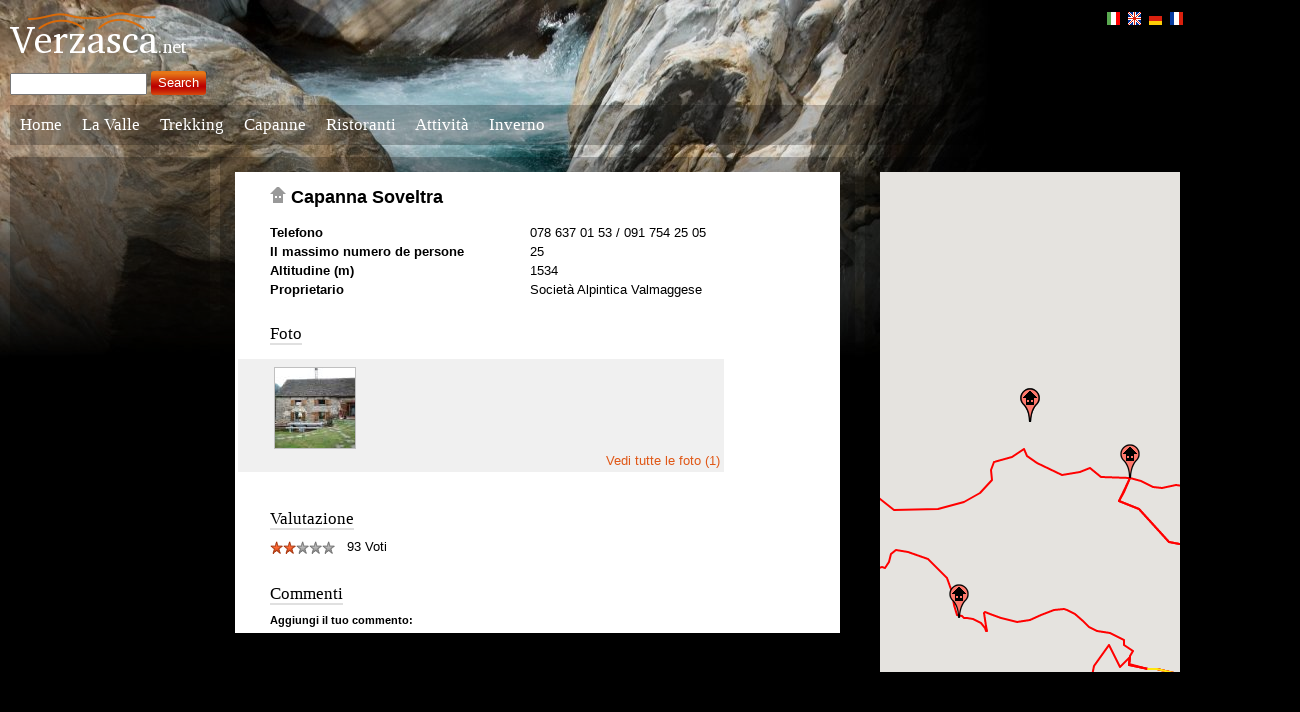

--- FILE ---
content_type: text/html; charset=UTF-8
request_url: https://www.verzasca.net/articles/127_Capanna.Soveltra?lang=IT&lang=FR&lang=FR&lang=EN&lang=EN&lang=DE&lang=IT&lang=EN&lang=IT
body_size: 81119
content:
<!DOCTYPE html PUBLIC "-//W3C//DTD XHTML 1.1//EN" "http://www.w3.org/TR/xhtml11/DTD/xhtml11.dtd">

<html xmlns="http://www.w3.org/1999/xhtml">
<head>
<meta name="viewport" content="width=device-width, initial-scale=1">

<base href="https://www.verzasca.net/" />
    <meta http-equiv="Content-Type" content="text/html; charset=UTF-8" />
	<meta name='description' content="Valle Verzasca - Capanna Soveltra" >
	<meta name='keywords' content='Verzasca,Ticino,Tessin'>
	<meta name="robots" content="index, follow">
	<meta http-equiv="content-language" content="it">
<link rel='stylesheet' href='styles.css' type='text/css' />

	<title>Valle Verzasca - Capanna Soveltra </title>
</head>
<body>
<style type='text/css'>
body {
  background: url(images/top5.jpg) no-repeat;
  background-color:black;
}
</style>
  <script type="text/javascript" src='https://www.verzasca.net/libs/mootools-1.2-core.js'></script>
  <script type="text/javascript" src='https://www.verzasca.net/libs/mootools-1.2-more.js'></script>
  <script type="text/javascript" src='https://www.verzasca.net/utils.js'></script>
  <script type="text/javascript">
  function resize_map() {
    var map_el = document.id('map');
    var col = document.id('center_content')
    if (map_el && col && col.getSize() && col.getSize().y) {
      map_el.style.height = Math.max(500, col.getSize().y)+'px';
    }
  }
  //js_set_event(window, 'resize', resize_map, true);
  js_set_event(window, 'load', resize_map, true);

  
  </script>

<div id='header'>
    <div style='float:left;margin-bottom:0px;'><a href='https://www.verzasca.net/'><img src='images/logo-white.png' /></a></div>
    <div class='flag'>
		<a href='https://www.verzasca.net/articles/127_Capanna.Soveltra?lang=IT&lang=FR&lang=FR&lang=EN&lang=EN&lang=DE&lang=IT&lang=EN&lang=IT&lang=IT' hreflang='it'><img title='Verzasca.net - Versione italiana' src='images/flag-it.png'/></a> 
		<a href='https://www.verzasca.net/articles/127_Capanna.Soveltra?lang=IT&lang=FR&lang=FR&lang=EN&lang=EN&lang=DE&lang=IT&lang=EN&lang=IT&lang=EN' hreflang='en'><img title='Verzasca.net - English version' src='images/flag-uk.png'/></a> 
		<a href='https://www.verzasca.net/articles/127_Capanna.Soveltra?lang=IT&lang=FR&lang=FR&lang=EN&lang=EN&lang=DE&lang=IT&lang=EN&lang=IT&lang=DE' hreflang='de'><img title='Verzasca.net - Deutsche Version' src='images/flag-de.png'/></a> 
		<a href='https://www.verzasca.net/articles/127_Capanna.Soveltra?lang=IT&lang=FR&lang=FR&lang=EN&lang=EN&lang=DE&lang=IT&lang=EN&lang=IT&lang=FR' hreflang='fr'><img title='Verzasca.net - Version fran&ccedil;aise' src='images/flag-fr.png'/></a>
	</div>
    
    <div style='float:right;font-weight:bold' class='header_menu_color'>
    
    		
    <!--<a href='contact.php'>Contattaci</a> &nbsp;&nbsp;&nbsp;--> 
	</div>    
</div>

	    <form style='clear:left;float:left;color:white;' action='search.php' method='get'><input type='text' name='q'  />&nbsp;<input type='submit' class='button' value='Search' /></form>
<div style='clear:both'></div>

	<div class='body_nav' id='main_menu'>
		<a id='topm0' href='https://www.verzasca.net/'>Home</a> &nbsp;&nbsp;&nbsp; <!--<a id='topm1' href='rustici.php'>Alloggi</a> &nbsp;&nbsp;&nbsp; --><a id='topm2' href='#'>La Valle</a> &nbsp;&nbsp;&nbsp; <a id='topm3' href='excursions.php'>Trekking</a> &nbsp;&nbsp;&nbsp; <a id='topm4' href='capanne.php'>Capanne</a> <!--&nbsp;&nbsp;&nbsp; <a id='topm5' href='events.php'>Eventi</a> -->&nbsp;&nbsp;&nbsp; <a href='restaurants.php'>Ristoranti</a> 
																																												      &nbsp;&nbsp;&nbsp; <a id='topm6' href='activities.php'>Attivit&agrave;</a> &nbsp;&nbsp;&nbsp; <a id='topm7' href='winter.php'>Inverno</a><!-- &nbsp;&nbsp;&nbsp; <a href='forum.php'>Forum</a>-->
	</div>
<div class='submenu_holder' id='smh_2'><div class='submenu_p'><ul class='submenu' ><li><a href='https://www.verzasca.net/towns.php'>Paesi</a></li>
<li><a href='https://www.verzasca.net/recipes.php'>Ricette casalinghe</a></li>
<li><a href='https://www.verzasca.net/articles/199_Sheep.farming.in.Verzasca'>La vita in valle</a></li>
</ul></div></div>
<script type='text/javascript'>
  function configure_menus() {
    $$('#main_menu a').each(function(par){
        var holder = document.id('smh_' + par.id.substring(4));
        if (holder) {
          holder.par = par;
          //document.body.appendChild(holder);
          holder.style.top='0px';
          holder.style.left='0px';
          holder.style.visibility='hidden';
          holder.style.display='block';
        }
      });
    
    resize_menus();
  }

    function reposition_menu(holder) {
    var par = holder.par;
    if (!par) return;
    var parent_pos = par.getCoordinates();
    var vert_offset = document.readyState=='complete' ? (5 + parent_pos.bottom)+'px' : '135px';
    holder.style.top = vert_offset;
    holder.style.left = (-6+parent_pos.left)+'px';
    par.submenu_holder = holder;
    par.addEvents({
        'mouseenter' : function(){
          par.submenu_holder.fade('in');
          
        }, 'mouseleave' : function(){
          par.submenu_holder.fade('out');
        }
      });
    holder.addEvents({
        'mouseenter': function() {
          par.submenu_holder.fade('in');
        }, 'mouseleave' : function(){
          par.submenu_holder.fade('out');
        }
      });
  }

  function resize_menus() {
    $$('.submenu_holder').each(reposition_menu);
  }

  window.addEvent('load', configure_menus);
  window.addEvent('resize', resize_menus);
  configure_menus();
</script>
																																											   &nbsp;																	
<table class='body_content' style='margin-left:-10px'>
<tr>
<td style='width:170px' id='left_column'>
<div class='transparent_box' style='width:160px;margin-top:20px'>
												</div>

<div class='transparent_box' style='width:160px;margin-top:20px'>
    </div>

<div class='transparent_box' style='margin-top:20px'>

							 
</div>
   </td>
<td id='center_column'>
<div class='box' id='center_content'>

<div style="margin-left: 30px; margin-top: 10px;">

	<div class='heading'><img src='images/house.png' /> Capanna Soveltra</div>	

	<div id="google_translate_element" style='margin-top:15px'></div><script>
function googleTranslateElementInit() {
  new google.translate.TranslateElement({
    includedLanguages: 'en,de,it,fr',
    autoDisplay: false,
    gaTrack: true,
    gaId: 'UA-284532-8',
    layout: google.translate.TranslateElement.InlineLayout.HORIZONTAL
  }, 'google_translate_element');
}
</script><script src="//translate.google.com/translate_a/element.js?cb=googleTranslateElementInit"></script>
		<ul class='article_properties'><li><b>Telefono</b>078 637 01 53 / 091 754 25 05</li><li><b>Il massimo numero de persone</b>25</li><li><b>Altitudine (m)</b>1534</li><li><b>Proprietario</b>Società Alpintica Valmaggese</li>		</ul>
		

	<div style='margin-top: 25px;'>
			</div>

	<div class='t2' style='margin-top: 0px;'><span>Foto</span></div>
	<div id='images' class='images left' style='width:450px'><div class='img_thumb'><a href='javascript:js_show_full_img(1)'><img border='0' src='article_photos/613_soveltra_minithumb.jpg' /></a></div><div style='display:none' id='C1W600H450'><img style='display:none' src='article_photos/613_soveltra.jpg' id='full1' width="600" height="450"/><span id='full1info'><nobr><img src='images/star.png' title='Valutazione 3.0, 2 Voti' /><img src='images/star.png' title='Valutazione 3.0, 2 Voti' /><img src='images/star.png' title='Valutazione 3.0, 2 Voti' /><img src='images/starempty.png' title='Valutazione 3.0, 2 Voti' /><img src='images/starempty.png' title='Valutazione 3.0, 2 Voti' /></nobr> <a href='javascript:rate_photo(613)' style='font-size:12px'>Valuta questa foto</a> &nbsp;  by tempigialli &copy;2010</span></div><div style='float:right; clear:both;'><a href='javascript:js_show_full_img(1)'>Vedi tutte le foto (1) </a></div></div><img style='display:none' src='https://www.planyo.com/slideshow/btn-prev-dsbld.png' /><img style='display:none' src='https://www.planyo.com/slideshow/btn-next-dsbld.png' /><img style='display:none' src='https://www.planyo.com/slideshow/btn-prev-hvr.png' /><img style='display:none' src='https://www.planyo.com/slideshow/btn-next-hvr.png' /><img style='display:none' src='https://www.planyo.com/slideshow/btn-play-hvr.png' /><img style='display:none' src='https://www.planyo.com/slideshow/btn-pause-hvr.png' /><img style='display:none' src='https://www.planyo.com/slideshow/btn-close-hvr.png' /><div style='overflow:hidden;padding:5px;display:none;position:absolute;background:black;filter:alpha(opacity=85);-moz-opacity:.85;opacity:.85;z-index:990' id='bg_hider' onmouseup='js_close_full_img()'></div><div style='z-index:999;display:none;position:absolute;filter:alpha(opacity=100);-moz-opacity:1;opacity:1;border:15px solid black;background-color:black;border-radius:10px;-moz-border-radius:10px;-webkit-border-radius:10px' id='full_img_div'><img id='full_img' onmouseover='over_full_image ();' onmouseout='out_full_image ();' /><br/><a id='on_img_prev' style='display:none;position:absolute; top:20px; z-index:1000;' onmouseover='over_img_nav ();' onmouseout='out_img_nav ();' href='javascript:js_prev_full_img_by_prev()'></a><a id='on_img_next' style='display:none;position:absolute; top:20px; z-index:1000;' onmouseover='over_img_nav ();' onmouseout='out_img_nav ();' href='javascript:js_next_full_img_by_next()'></a><div style='background-color:black;color:white;padding-top:15px; font: normal 15px Georgia,Trebuchet,Times New Roman;' id='img_info'></div></div><script type="text/javascript">
var sc = document.createElement("script");
sc.src = "https://www.verzasca.net/slideshow/planyo-slideshow.js";
sc.type="text/javascript";
document.getElementsByTagName("head")[0].appendChild(sc);
</script>
	
	
	<script language="javascript" type="text/javascript">
	<!--
	function show_upload_form () {
		var upload_div=document.getElementById('upload_photo');
		if (upload_div)
			upload_div.style.display='block';
			
		var a=document.getElementById('upload_form_link');
		if (a) {
			a.innerHTML='Clicca qui per annullare il caricamento';
			a.href='javascript:hide_upload_form()';
		}
	}
	function hide_upload_form () {
		var upload_div=document.getElementById('upload_photo');
		if (upload_div)
			upload_div.style.display='none';
			
		var a=document.getElementById('upload_form_link');
		if (a){
			a.innerHTML='Clicca qui per caricare la tua photo';
			a.href='javascript:show_upload_form()';
		}
	}
	// -->
	</script>
	
	<div style="clear:both; float:none;"></div>
	
		
			
	<div id="upload_photo" class="upload_photo" style="display:none;">
		<form class="upload_photo" enctype="multipart/form-data" action="article.php?id=127" method="POST">
			<input type="hidden" name="MAX_FILE_SIZE" value="3072000" />
			
			<div style="font-weight: bold; margin-bottom:10px;">Seleziona le immagini per il caricamento (max 3000 KB, formato JPG) </div>
			
			<input name="img" type="file" style="height: 1.8em;" size="40" />						
			<input class='button' style="float:right;" type="submit" value="Caricamento" />
			<div style="clear:both; float:none;"></div>
			
			<input type='hidden' name='mode' value='upload' />
			<input type='hidden' name='id' value='127' />
		</form>
	</div>
	
	<div style='margin-top:25px; margin-bottom:10px;'><div class='t2'><span>Valutazione</span></div></div>
	
	<div class='rating' id='stars_article_127'><a href="javascript:if(confirm('Conferma per favore la tua valutazione di 1 stelle')) set_rating('article',127,1)"><img id="article_127_star1" border="0" src="images/starempty.png" onmouseover="show_rating('article',127,1);" onmouseout="show_rating('article',127);" /></a><a href="javascript:if(confirm('Conferma per favore la tua valutazione di 2 stelle')) set_rating('article',127,2)"><img id="article_127_star2" border="0" src="images/starempty.png" onmouseover="show_rating('article',127,2);" onmouseout="show_rating('article',127);" /></a><a href="javascript:if(confirm('Conferma per favore la tua valutazione di 3 stelle')) set_rating('article',127,3)"><img id="article_127_star3" border="0" src="images/starempty.png" onmouseover="show_rating('article',127,3);" onmouseout="show_rating('article',127);" /></a><a href="javascript:if(confirm('Conferma per favore la tua valutazione di 4 stelle')) set_rating('article',127,4)"><img id="article_127_star4" border="0" src="images/starempty.png" onmouseover="show_rating('article',127,4);" onmouseout="show_rating('article',127);" /></a><a href="javascript:if(confirm('Conferma per favore la tua valutazione di 5 stelle')) set_rating('article',127,5)"><img id="article_127_star5" border="0" src="images/starempty.png" onmouseover="show_rating('article',127,5);" onmouseout="show_rating('article',127);" /></a> &#160; 93 Voti</div>	<script type='text/javascript'>
		function setup_rating_article_127() {
						show_rating ('article',127);
		}
		prepare_ratings ('article',127,1.6774193548387);
		window.addEvent('domready', setup_rating_article_127);
	</script>


	<div style='margin-top:30px; margin-bottom:10px;'><div class='t2'><span>Commenti</span></div></div>

	
	
	<a name="comments-top"></a>
	<div style='clear:both; float:none; margin-bottom:2px; font-weight: bold; font-size:11px;'>Aggiungi il tuo commento:</div>
	
	
	
	 
	
	<div class="login_box" style='display:none; z-index:999; position:absolute; filter:alpha(opacity=100); -moz-opacity:1; opacity:1;' id='login_window'>
		<div style='float:right; margin-top:3px;' ><a href='javascript:js_close_window("login_window")'>Close</a></div>
		<div style='clear:both;float:none;'></div>
		
		<div class='t2' style="margin-top: 0px; margin-bottom: 10px; font-size: 12px;"><span>Entra:</span></div>
		
			
	<form enctype="multipart/form-data" action="login.php" method="POST">
		<table class='login' style='width:100%;'>
			<tr>
				<td style='width: 70px;'>Login: </td>
				<td style=''>
					<input type='text' style='width:100%;' name='user' id='user'  />
				</td>
			</tr>
			<tr>
				<td style=''>Password: </td>
				<td style=''><input type='password' style='width:100%;' name='password' id='password' /></td>
			</tr>
			<tr>
				<td></td>
				<td style='padding-top: 5px;'>
					<input type='checkbox' id='remember_me' name='remember_me' />&nbsp;Ricordami su questo computer				</td>
			</tr>
		</table>				
		<input class='button' style='width:60px; float: right; margin-right:0px;' type="submit" value="Entra" />
		
		<div style='float: right; padding-top:20px; padding-right: 10px; vertical-align: bottom; color:black; font-size:11px;'> 
			Non ti sei registrato? <a href='javascript:js_signup_from_login_form()'>Registrati!</a>		</div>

		<input type="hidden" name="return_url" value="http%3A%2F%2Fwww.verzasca.net%2Farticles%2F127_Capanna.Soveltra%3Flang%3DIT%26lang%3DFR%26lang%3DFR%26lang%3DEN%26lang%3DEN%26lang%3DDE%26lang%3DIT%26lang%3DEN%26lang%3DIT" />	
	</form>		
	
	</div>	

	<div class="login_box" style='display:none; z-index:999; position:absolute; filter:alpha(opacity=100); -moz-opacity:1; opacity:1;' id='signup_window'>
		<div style='float:right; margin-top:3px;' ><a href='javascript:js_close_window("signup_window")'>Close</a></div>
		<div style='clear:both;float:none;'></div>
		
		<div class='t2' style="margin-top: 0px; margin-bottom: 10px; font-size: 12px;"><span>Crea un nuovo account:</span></div>
		
			
	<form enctype="multipart/form-data" action="signup.php" method="POST">
		<table class='login' style='width:100%;'>
			<tr>
				<td style='width: 90px;'>Login: </td>
				<td style='width: 200px;'>
					<input type='text' style='width:120px;' name='user' id='user'  />
				</td>
			</tr>
			<tr>
				<td style=''>Password: </td>
				<td style=''><input type='password' style='width:120px;' name='password' id='password' /></td>
			</tr>
			<tr>
				<td style=''>Indirizzo email: </td>
				<td style=''><input type='text' style='width: 100%;' name='email' id='email' /></td>
			</tr>
			<tr><td colspan="2"><div style=' margin-top: 5px; clear:both; float:none; font-size:10px;'>Entra il tuo indirizzo email (l'indirizzo verr&agrave; confermato).</div></td></tr>
		</table>				
		<input class='button' style='width:60px; float: right; margin-top:5px; margin-right:0px;' type="submit" value="Registrati" />
		
		<input type="hidden" name="return_url" value="http%3A%2F%2Fwww.verzasca.net%2Farticles%2F127_Capanna.Soveltra%3Flang%3DIT%26lang%3DFR%26lang%3DFR%26lang%3DEN%26lang%3DEN%26lang%3DDE%26lang%3DIT%26lang%3DEN%26lang%3DIT" />	
	</form>
			
	</div>
	
	<div class="login_box" style='display:none; z-index:999; position:absolute; filter:alpha(opacity=100); -moz-opacity:1; opacity:1;' id='guest_window'>
		<div style='float:right; margin-top:3px;' ><a href='javascript:js_close_window("guest_window")'>Close</a></div>
		<div style='clear:both;float:none;'></div>
		
		<div class='t2' style="margin-top: 0px; margin-bottom: 10px; font-size: 12px;"><span>Entra come ospite:</span></div>
		
			<form enctype="multipart/form-data" action="guest-signup.php" method="POST">
		<table class='login' style=''>
			<tr>
				<td style='width: 60px;'>Login: </td>
				<td><input type='text' style='width:120px;' name='user' id='user'  /></td>
			</tr>
			<tr>
				<td></td>
				<td style='padding-top: 5px;'>
					<input type='checkbox' id='remember_me' name='remember_me' />&nbsp;Ricordami su questo computer				</td>
			</tr>
		</table>				
		<input class='button' style='width:60px; float: right; margin-top:5px; margin-right:0px;' type="submit" value="Entra" />
		
		<input type="hidden" name="return_url" value="http%3A%2F%2Fwww.verzasca.net%2Farticles%2F127_Capanna.Soveltra%3Flang%3DIT%26lang%3DFR%26lang%3DFR%26lang%3DEN%26lang%3DEN%26lang%3DDE%26lang%3DIT%26lang%3DEN%26lang%3DIT" />	
	</form>
	</div>

<script language='JavaScript'>

function js_close_window(id) {
	var w = document.getElementById(id);
	if (w) {
		w.style.display='none';
	}
}

function js_show_signup_window (position_element_id) {
	var element = document.getElementById(position_element_id);
	
	var signup_div = document.getElementById('signup_window');
		
	signup_div.style.display='none';
	signup_div.style.left = $(element).getPosition().x +'px';
	signup_div.style.top = ($(element).getPosition().y - 50) +'px';
		
    signup_div.style.display='';
}

function js_signup_from_login_form () {
	var login_div = document.getElementById('login_window');
		
	var signup_div = document.getElementById('signup_window');
	signup_div.style.display='none';		
	
	signup_div.style.left = $(login_div).getPosition().x +'px';	
	signup_div.style.top = $(login_div).getPosition().y +'px';	
    
    login_div.style.display='none';
	signup_div.style.display='';		
}

function js_show_login_window(position_element_id) {	
	var element = document.getElementById(position_element_id);
	
	var login_div = document.getElementById('login_window');
		
	login_div.style.display='none';
	login_div.style.left = $(element).getPosition().x +'px';
	login_div.style.top = ($(element).getPosition().y - 50) +'px';
		
    login_div.style.display='';
}

function js_show_guest_window(position_element_id) {
	var element = document.getElementById(position_element_id);
	
	var guest_div = document.getElementById('guest_window');
		
	guest_div.style.display='none';
	guest_div.style.left = $(element).getPosition().x +'px';
	guest_div.style.top = ($(element).getPosition().y - 50) +'px';
		
    guest_div.style.display='';
}


</script>

			
</div>	
</div>
<div id='hfx2' style='width:605px;visibility:hidden'></div>
</td>
<td id='right_column'>
  <div style='padding:5px;display:none;position:absolute;background:black;filter:alpha(opacity=85);-moz-opacity:.85;opacity:.85;z-index:500' id='bg_hider_map'></div>
<div id="map" ></div>

<script type="text/javascript" src="//maps.googleapis.com/maps/api/js?key=AIzaSyA6OPr3TJPC6b1RJyNuCh6V12hx58OdzCA&sensor=false"></script>
    <script type="text/javascript">

    //<![CDATA[
  function ReplaceAll (str, src, trg) {
    var s = str;
    var start = 0;
    while(true) {
      var ind = s.indexOf(src, start);
      if (ind == -1) {
	break;
      }
      s = s.substring (0, ind) + trg + s.substr (ind + src.length);
      start = ind + trg.length;
    }
    return s;
  }
  
  function make_polyline_points(pts_raw) {
    var pts = eval ("[" + ReplaceAll (pts_raw, ",0", ",0,") + "]");
    var coords = [];
    for (var i = 0; i < pts.length; i+=3) {
      coords.push (new google.maps.LatLng(pts[i+1],pts[i]));
    }
    return coords;
  }

  function make_coords(pts_raw) {
    var pts = eval ("[" + pts_raw + "]");
    return new google.maps.LatLng(pts[1], pts[0]);
  }

  function add_place_to_map(coords_raw, place_id, place_icon, place_title, place_desc) {
    if (coords_raw && coords_raw.length>0) {
      var marker = new google.maps.Marker({position: make_coords (coords_raw),
					  map:document.map, 
					  icon:place_icon, 
	    title:place_title});
      google.maps.event.addListener(marker,'click', function(e) {
	  var infowindow = new google.maps.InfoWindow({
	    content: place_desc});
	  if (document.infowindow)
	    document.infowindow.close();
	  document.infowindow = infowindow;
	  infowindow.open(document.map,marker);
        });
      
      document.places.push(make_coords(coords_raw));
    }
  }

  function add_hike_to_map(hike_coords_raw, hike_id, selected, color) {
    var hike_coords = make_polyline_points (hike_coords_raw);
    var line = new google.maps.Polyline({path: hike_coords, 
	  strokeColor: selected ? color : "#aa5555", 
	  strokeWeight: selected ? 2 : 2,
	  strokeOpacity:selected ? 1 : 0.5});
    google.maps.event.addListener (line, "click", function(e) {
	window.location.href="article.php?id="+hike_id;
      });
    line.setMap(document.map);
    return hike_coords[0];
  }

  function ExpandControl(controlDiv) {
    controlDiv.style.padding = '5px';

    // Set CSS for the control border
    var controlUI = document.createElement('div');
    controlUI.style.cursor = 'pointer';
    controlUI.style.textAlign = 'center';
    controlUI.style.color = 'black';
    controlUI.style.fontSize = '11px';
    controlUI.style.borderStyle = 'solid';
    controlUI.style.borderWidth = '1px';
    controlUI.style.padding='2px';
    controlUI.style.paddingLeft = '5px';
    controlUI.style.paddingRight = '5px';
    controlUI.style.backgroundColor = 'white';
    controlUI.innerHTML = "&lt;&lt;&nbsp;Espandere&nbsp;la&nbsp;carta";
    controlUI.id = 'expand_button';
    controlDiv.appendChild(controlUI);

    google.maps.event.addDomListener(controlUI, 'click', function() {
        if (document.map_expanded) {
          document.id('bg_hider_map').style.display = 'none';
          document.id('map').setStyles({'position': 'relative', 'top': '0px', 'left': '0px', 'width': document.map_coords.width+'px', 'height': document.map_coords.height+'px'});
          document.id('expand_button').innerHTML = "&lt;&lt;&nbsp;Espandere&nbsp;la&nbsp;carta";
	  google.maps.event.trigger(document.map, 'resize');
          document.map_expanded = false;
        }
        else {
          document.map_coords = document.id('map').getCoordinates();
          document.id('bg_hider_map').setStyles({'display': 'block', 'top': (window.getScroll().y)+'px', 'left': (window.getScroll().x)+'px', 'width': (window.getSize().x)+'px', 'height': 
(window.getSize().y)+'px'});
          document.id('map').setStyles({'position': 'absolute', 'top': (80+window.getScroll().y)+'px', 'left': (80+window.getScroll().x)+'px', 'width': (window.getSize().x - 170)+'px', 'height': 
(window.getSize().y - 170)+'px'});
          document.id('expand_button').innerHTML = "&gt;&gt;&nbsp;Ripiegare&nbsp;la&nbsp;carta";
	  google.maps.event.trigger(document.map, 'resize');
          document.map_expanded = true;
        }
	  });
  }


  
  function js_update_map_size() {
    if (document.map_expanded) {
      document.id('bg_hider_map').setStyles({'display': 'block', 'top': (window.getScroll().y)+'px', 'left': (window.getScroll().x)+'px', 'width': (window.getSize().x)+'px', 'height': (window.getSize().y)+'px'});
      document.id('map').setStyles({'position': 'absolute',  'top': (80+window.getScroll().y)+'px', 'left': (80+window.getScroll().x)+'px', 'width': (window.getSize().x - 170)+'px', 'height': (window.getSize().y - 170)+'px'});
      google.maps.event.trigger(document.map, 'resize');
    }
  }

  function map_load() {
    if (true) {
      var mapOptions = {
      zoom: 12,
      mapTypeId: google.maps.MapTypeId.TERRAIN,
      center: new google.maps.LatLng(46.207647,8.816054),
      };

      var map = new google.maps.Map(document.getElementById("map"), mapOptions);

      document.map = map;
      var activity_icon = {url: "https://www.verzasca.net/images/activity-marker.png",
			   size: new google.maps.Size(20, 34)};
      var hotel_icon = {url: "https://www.verzasca.net/images/house-marker.png",
			size: new google.maps.Size(20, 34)};
      var restaurant_icon = {url: "https://www.verzasca.net/images/food-marker.png",
			     size: new google.maps.Size(20, 34)};
      var town_icon = {url: "https://www.verzasca.net/images/town-marker.png",
		       size: new google.maps.Size(20, 34)};
      document.icons = new Array();
      document.icons [4]=town_icon;
      document.icons [3]=hotel_icon;
      document.icons [2]=restaurant_icon;
      document.icons [5]=activity_icon;

      var expanddiv = document.createElement('div');
      document.expand_div = new ExpandControl(expanddiv);
      expanddiv.index = 1;
      document.map.controls[google.maps.ControlPosition.TOP_LEFT].push(expanddiv);
    }

  }

function init_map_data() {
	map_load ();
	add_hikes_to_map ();
	add_places_to_map ();
	add_additional_points_to_map();
}

  js_set_event(window, 'load', init_map_data, true);
  //js_set_event(window, 'unload', GUnload, true);
  js_set_event(window, 'scroll', js_update_map_size);
  js_set_event(window, 'resize', js_update_map_size);

  function add_places_to_map() {
    document.places = new Array();
 add_place_to_map('8.713246743203129,46.41130142741912,0',127,document.icons[3],"Capanna Soveltra","<img alt='Alloggio' title='Alloggio' style='vertical-align:text-bottom;margin-bottom:2px;' src='images/house.png' /> <a href='https://www.verzasca.net/articles/127_Capanna.Soveltra'>Capanna Soveltra</a> <nobr><img src='images/star.png' title='Valutazione 1.7, 93 Voti' /><img src='images/star.png' title='Valutazione 1.7, 93 Voti' /><img src='images/starempty.png' title='Valutazione 1.7, 93 Voti' /><img src='images/starempty.png' title='Valutazione 1.7, 93 Voti' /><img src='images/starempty.png' title='Valutazione 1.7, 93 Voti' /></nobr><br/><div style='margin-top:5px'><a href='https://www.verzasca.net/articles/127_Capanna.Soveltra'><img style='width:80px;height:80px' src='article_photos/613_soveltra_minithumb.jpg' /></a> </div>");
document.map.setCenter(make_coords('8.713246743203129,46.41130142741912,0'), 12);
  }

  function add_additional_points_to_map() {
 add_place_to_map('8.747652759776216,46.39807952501208,0','118',document.icons[3],"Capanna Barone","<img alt='Alloggio' title='Alloggio' style='vertical-align:text-bottom;margin-bottom:2px;' src='images/house.png' /> <a href='https://www.verzasca.net/articles/118_Capanna.Barone'>Capanna Barone</a> <nobr><img src='images/starempty.png' title='Valutazione 0.0,  Voti' /><img src='images/starempty.png' title='Valutazione 0.0,  Voti' /><img src='images/starempty.png' title='Valutazione 0.0,  Voti' /><img src='images/starempty.png' title='Valutazione 0.0,  Voti' /><img src='images/starempty.png' title='Valutazione 0.0,  Voti' /></nobr><br/><div style='margin-top:5px'><a href='https://www.verzasca.net/articles/118_Capanna.Barone'><img style='width:80px;height:80px' src='article_photos/389_zuk_2636_minithumb.jpg' /></a> </div>");
add_place_to_map('8.928868310457105,46.23164770942353,0','122',document.icons[3],"Capanna Borgna","<img alt='Alloggio' title='Alloggio' style='vertical-align:text-bottom;margin-bottom:2px;' src='images/house.png' /> <a href='https://www.verzasca.net/articles/122_Capanna.Borgna'>Capanna Borgna</a> <nobr><img src='images/starempty.png' title='Valutazione 0.0,  Voti' /><img src='images/starempty.png' title='Valutazione 0.0,  Voti' /><img src='images/starempty.png' title='Valutazione 0.0,  Voti' /><img src='images/starempty.png' title='Valutazione 0.0,  Voti' /><img src='images/starempty.png' title='Valutazione 0.0,  Voti' /></nobr><br/><div style='margin-top:5px'><a href='https://www.verzasca.net/articles/122_Capanna.Borgna'><img style='width:80px;height:80px' src='article_photos/603_borgna_minithumb.jpg' /></a> </div>");
add_place_to_map('8.767531983994203,46.25226883193795,0','123',document.icons[3],"Capanna Nimi","<img alt='Alloggio' title='Alloggio' style='vertical-align:text-bottom;margin-bottom:2px;' src='images/house.png' /> <a href='https://www.verzasca.net/articles/123_Capanna.Nimi'>Capanna Nimi</a> <nobr><img src='images/starempty.png' title='Valutazione 0.0,  Voti' /><img src='images/starempty.png' title='Valutazione 0.0,  Voti' /><img src='images/starempty.png' title='Valutazione 0.0,  Voti' /><img src='images/starempty.png' title='Valutazione 0.0,  Voti' /><img src='images/starempty.png' title='Valutazione 0.0,  Voti' /></nobr><br/><div style='margin-top:5px'></div>");
add_place_to_map('8.705041623676649,46.32301520646707,0','124',document.icons[3],"Capanna Osola","<img alt='Alloggio' title='Alloggio' style='vertical-align:text-bottom;margin-bottom:2px;' src='images/house.png' /> <a href='https://www.verzasca.net/articles/124_Capanna.Osola'>Capanna Osola</a> <nobr><img src='images/starempty.png' title='Valutazione 0.0,  Voti' /><img src='images/starempty.png' title='Valutazione 0.0,  Voti' /><img src='images/starempty.png' title='Valutazione 0.0,  Voti' /><img src='images/starempty.png' title='Valutazione 0.0,  Voti' /><img src='images/starempty.png' title='Valutazione 0.0,  Voti' /></nobr><br/><div style='margin-top:5px'><a href='https://www.verzasca.net/articles/124_Capanna.Osola'><img style='width:80px;height:80px' src='article_photos/602_432_zuk_2978_minithumb.jpg' /></a> <a href='https://www.verzasca.net/articles/124_Capanna.Osola'><img style='width:80px;height:80px' src='article_photos/600_capanna_osola2_minithumb.jpg' /></a> </div>");
add_place_to_map('8.822277190405046,46.37725433073594,0','125',document.icons[3],"Capanna Cognora","<img alt='Alloggio' title='Alloggio' style='vertical-align:text-bottom;margin-bottom:2px;' src='images/house.png' /> <a href='https://www.verzasca.net/articles/125_Capanna.Cognora'>Capanna Cognora</a> <nobr><img src='images/starempty.png' title='Valutazione 0.0,  Voti' /><img src='images/starempty.png' title='Valutazione 0.0,  Voti' /><img src='images/starempty.png' title='Valutazione 0.0,  Voti' /><img src='images/starempty.png' title='Valutazione 0.0,  Voti' /><img src='images/starempty.png' title='Valutazione 0.0,  Voti' /></nobr><br/><div style='margin-top:5px'><a href='https://www.verzasca.net/articles/125_Capanna.Cognora'><img style='width:80px;height:80px' src='article_photos/706_20160828_cognora_035_7416_minithumb.jpg' /></a> <a href='https://www.verzasca.net/articles/125_Capanna.Cognora'><img style='width:80px;height:80px' src='article_photos/704_20160828_cognora_028_7383_minithumb.jpg' /></a> </div>");
add_place_to_map('8.688872460855436,46.36490613252192,0','126',document.icons[3],"Rifugio Tomeo","<img alt='Alloggio' title='Alloggio' style='vertical-align:text-bottom;margin-bottom:2px;' src='images/house.png' /> <a href='https://www.verzasca.net/articles/126_Rifugio.Tomeo'>Rifugio Tomeo</a> <nobr><img src='images/starempty.png' title='Valutazione 0.0,  Voti' /><img src='images/starempty.png' title='Valutazione 0.0,  Voti' /><img src='images/starempty.png' title='Valutazione 0.0,  Voti' /><img src='images/starempty.png' title='Valutazione 0.0,  Voti' /><img src='images/starempty.png' title='Valutazione 0.0,  Voti' /></nobr><br/><div style='margin-top:5px'></div>");
add_place_to_map('8.713246743203129,46.41130142741912,0','127',document.icons[3],"Capanna Soveltra","<img alt='Alloggio' title='Alloggio' style='vertical-align:text-bottom;margin-bottom:2px;' src='images/house.png' /> <a href='https://www.verzasca.net/articles/127_Capanna.Soveltra'>Capanna Soveltra</a> <nobr><img src='images/starempty.png' title='Valutazione 0.0,  Voti' /><img src='images/starempty.png' title='Valutazione 0.0,  Voti' /><img src='images/starempty.png' title='Valutazione 0.0,  Voti' /><img src='images/starempty.png' title='Valutazione 0.0,  Voti' /><img src='images/starempty.png' title='Valutazione 0.0,  Voti' /></nobr><br/><div style='margin-top:5px'><a href='https://www.verzasca.net/articles/127_Capanna.Soveltra'><img style='width:80px;height:80px' src='article_photos/613_soveltra_minithumb.jpg' /></a> </div>");
add_place_to_map('8.785850232014766,46.41725703738418,0','128',document.icons[3],"Rifugio Sponda","<img alt='Alloggio' title='Alloggio' style='vertical-align:text-bottom;margin-bottom:2px;' src='images/house.png' /> <a href='https://www.verzasca.net/articles/128_Rifugio.Sponda'>Rifugio Sponda</a> <nobr><img src='images/starempty.png' title='Valutazione 0.0,  Voti' /><img src='images/starempty.png' title='Valutazione 0.0,  Voti' /><img src='images/starempty.png' title='Valutazione 0.0,  Voti' /><img src='images/starempty.png' title='Valutazione 0.0,  Voti' /><img src='images/starempty.png' title='Valutazione 0.0,  Voti' /></nobr><br/><div style='margin-top:5px'><a href='https://www.verzasca.net/articles/128_Rifugio.Sponda'><img style='width:80px;height:80px' src='article_photos/703_foto capanna sponda ufficiale_minithumb.jpg' /></a> </div>");
add_place_to_map('8.894778840686357,46.2937290374549,0','129',document.icons[3],"Capanna Alpe Fümegna","<img alt='Alloggio' title='Alloggio' style='vertical-align:text-bottom;margin-bottom:2px;' src='images/house.png' /> <a href='https://www.verzasca.net/articles/129_Capanna.Alpe.Fümegna'>Capanna Alpe Fümegna</a> <nobr><img src='images/starempty.png' title='Valutazione 0.0,  Voti' /><img src='images/starempty.png' title='Valutazione 0.0,  Voti' /><img src='images/starempty.png' title='Valutazione 0.0,  Voti' /><img src='images/starempty.png' title='Valutazione 0.0,  Voti' /><img src='images/starempty.png' title='Valutazione 0.0,  Voti' /></nobr><br/><div style='margin-top:5px'></div>");
add_place_to_map('8.851348516171257,46.33814812659891,0','130',document.icons[3],"Capanna Efra","<img alt='Alloggio' title='Alloggio' style='vertical-align:text-bottom;margin-bottom:2px;' src='images/house.png' /> <a href='https://www.verzasca.net/articles/130_Capanna.Efra'>Capanna Efra</a> <nobr><img src='images/starempty.png' title='Valutazione 0.0,  Voti' /><img src='images/starempty.png' title='Valutazione 0.0,  Voti' /><img src='images/starempty.png' title='Valutazione 0.0,  Voti' /><img src='images/starempty.png' title='Valutazione 0.0,  Voti' /><img src='images/starempty.png' title='Valutazione 0.0,  Voti' /></nobr><br/><div style='margin-top:5px'><a href='https://www.verzasca.net/articles/130_Capanna.Efra'><img style='width:80px;height:80px' src='article_photos/601_efra_minithumb.jpg' /></a> </div>");
add_place_to_map('8.831439505908762,46.19851967355051,0','153',document.icons[3],"Capanna Monti di Lego","<img alt='Alloggio' title='Alloggio' style='vertical-align:text-bottom;margin-bottom:2px;' src='images/house.png' /> <a href='https://www.verzasca.net/articles/153_Capanna.Monti.di.Lego'>Capanna Monti di Lego</a> <nobr><img src='images/starempty.png' title='Valutazione 0.0,  Voti' /><img src='images/starempty.png' title='Valutazione 0.0,  Voti' /><img src='images/starempty.png' title='Valutazione 0.0,  Voti' /><img src='images/starempty.png' title='Valutazione 0.0,  Voti' /><img src='images/starempty.png' title='Valutazione 0.0,  Voti' /></nobr><br/><div style='margin-top:5px'><a href='https://www.verzasca.net/articles/153_Capanna.Monti.di.Lego'><img style='width:80px;height:80px' src='article_photos/520_dsc_6160 [800x600]_minithumb.jpg' /></a> <a href='https://www.verzasca.net/articles/153_Capanna.Monti.di.Lego'><img style='width:80px;height:80px' src='article_photos/522_dsc_6163 [800x600]_minithumb.jpg' /></a> </div>");
add_place_to_map('8.678823061127602,46.31477675878433,0','159',document.icons[3],"Alpe di Spluga","<img alt='Alloggio' title='Alloggio' style='vertical-align:text-bottom;margin-bottom:2px;' src='images/house.png' /> <a href='https://www.verzasca.net/articles/159_Alpe.di.Spluga'>Alpe di Spluga</a> <nobr><img src='images/starempty.png' title='Valutazione 0.0,  Voti' /><img src='images/starempty.png' title='Valutazione 0.0,  Voti' /><img src='images/starempty.png' title='Valutazione 0.0,  Voti' /><img src='images/starempty.png' title='Valutazione 0.0,  Voti' /><img src='images/starempty.png' title='Valutazione 0.0,  Voti' /></nobr><br/><div style='margin-top:5px'><a href='https://www.verzasca.net/articles/159_Alpe.di.Spluga'><img style='width:80px;height:80px' src='article_photos/425_zuk_3060_minithumb.jpg' /></a> </div>");
add_place_to_map('8.825571214683814,46.35057267085948,0','202',document.icons[3],"Rifugio Alpe Costa","<img alt='Alloggio' title='Alloggio' style='vertical-align:text-bottom;margin-bottom:2px;' src='images/house.png' /> <a href='https://www.verzasca.net/articles/202_Rifugio.Alpe.Costa'>Rifugio Alpe Costa</a> <nobr><img src='images/starempty.png' title='Valutazione 0.0,  Voti' /><img src='images/starempty.png' title='Valutazione 0.0,  Voti' /><img src='images/starempty.png' title='Valutazione 0.0,  Voti' /><img src='images/starempty.png' title='Valutazione 0.0,  Voti' /><img src='images/starempty.png' title='Valutazione 0.0,  Voti' /></nobr><br/><div style='margin-top:5px'><a href='https://www.verzasca.net/articles/202_Rifugio.Alpe.Costa'><img style='width:80px;height:80px' src='article_photos/709_61552_205857_271594_r_minithumb.jpg' /></a> </div>");
  }
  
  function add_hikes_to_map() {
var h0 = add_hike_to_map("8.850966329367125,46.18071257689349,0 8.840788568308966,46.18806706857246,0 8.843087112441196,46.19348052382399,0 8.846769806663175,46.19637920211494,0 8.848824916074761,46.19651917257843,0",85,true, "#ff0000");
var h0 = add_hike_to_map("8.848578869183186,46.19669280759121,0 8.846545256678354,46.19621658319332,0 8.843200790826145,46.19355758949037,0 8.844952497307119,46.1965181043478,0 8.842517249199474,46.19945395224086,0 8.844408945561227,46.20235510131561,0 8.835754983386991,46.20740452079259,0 8.848041614999744,46.21067785123439,0 8.849649417349937,46.21708162222555,0 8.847426060962093,46.21790099579475,0 8.848063691489557,46.22080614259159,0 8.847333872081904,46.22236143151268,0 8.846310549004883,46.22547439624361,0 8.841340570516905,46.23556245838498,0",89,true, "#ff0000");
var h0 = add_hike_to_map("8.848466864773584,46.19693176767169,0 8.85045111497611,46.19576037475577,0 8.851430267262799,46.19569768823142,0 8.854973935617735,46.2028537561382,0 8.858208619979663,46.20368177518971,0 8.857276142422748,46.20479432046606,0 8.859008940252735,46.20851642471274,0 8.859894934392514,46.20897461605946,0 8.859157561563975,46.20974398060883,0 8.860223937223154,46.21401774145354,0 8.860943350931038,46.2168100896905,0 8.860822289036278,46.21880593908268,0 8.861463462894548,46.22037801035715,0 8.855087231301425,46.2248611099827,0 8.850485939498355,46.23068538530851,0 8.846714950591632,46.23166583056742,0 8.846061955904545,46.23490642133167,0 8.844854037127604,46.23700738911409,0 8.844609443406142,46.24060755339369,0 8.843359354920551,46.24140800164382,0 8.840724771689139,46.23701754076872,0 8.841424897093574,46.23578139640093,0",92,true, "#ff0000");
var h0 = add_hike_to_map("8.841321741608795,46.23573900085808,0 8.840611197895996,46.23706357408446,0 8.844783398690055,46.24397597819884,0 8.84476921892599,46.24769876097743,0 8.842191753277589,46.25263325294961,0 8.837321031327136,46.25815536959291,0 8.838523434225067,46.25875536764667,0 ",96,true, "#ff0000");
var h0 = add_hike_to_map("8.838540764112537,46.25872900992084,0 8.837151692388602,46.25814809262425,0 8.835886795451259,46.25949737177405,0 8.830612276193065,46.26129862218267,0 8.825661269912814,46.26175221768928,0 8.815251011062543,46.26784944005577,0 8.809240509894693,46.27299109531171,0 8.798911129300564,46.2838838134881,0 8.800687669177449,46.28569509899182,0 8.799479586201329,46.28740687183505,0 8.797444957445194,46.28852643033291,0 8.79644327461763,46.2905321613619,0 8.796376012997101,46.29371493998811,0 8.793195803734307,46.29382221048547,0 8.791193513945259,46.29759927495402,0",98,true, "#ff0000");
var h0 = add_hike_to_map("8.791194970506893,46.29763071945025,0 8.793196172776106,46.2938815846159,0 8.796472802907516,46.29380107590382,0 8.796923535044272,46.30343091709095,0 8.805574801026282,46.31768585096943,0 8.804480474140917,46.32096767940372,0 8.801279803064901,46.32070381347749,0",100,true, "#ff0000");
var h0 = add_hike_to_map("8.80119344219635,46.3207366656961,0 8.804385695180997,46.32095097816985,0 8.802565915874311,46.32587068329028,0 8.805733616499381,46.32988453105849,0 8.805133930485042,46.33218293179476,0 8.803322715855387,46.33188202910983,0 8.802722120743383,46.33645043700105,0 8.795347677444767,46.34336626903294,0 8.786183695588818,46.34769958250267,0 8.788129595575654,46.34970194583742,0 ",102,true, "#ff0000");
var h0 = add_hike_to_map("8.788111931102321,46.34985110828781,0 8.794653249698811,46.36068070548607,0 8.796115066970415,46.36413717273864,0 8.800771295827573,46.36763863005774,0 8.799838622573006,46.36960771760403,0 8.799345313891976,46.37573035288117,0 8.796387462220281,46.37883273207473,0",105,true, "#ff0000");
var h0 = add_hike_to_map("8.788148368767025,46.34985773014133,0 8.780338935642462,46.34964480111609,0 8.772187623187946,46.34843309032395,0 8.769246151906998,46.34980676286801,0 8.764062774257965,46.35167616786796,0 8.756710353399569,46.35281292755772,0 8.753636487767054,46.35285291636936,0 8.747154524535588,46.3538740817572,0 8.747469944549934,46.35577340782967,0",107,true, "#ff0000");
var h0 = add_hike_to_map("8.844629907773864,46.33604218772776,0 8.844359025199196,46.3422602306048,0 8.841701856335632,46.34471879068812,0 8.839339517174963,46.34440318886821,0 8.837548292351968,46.34361038839386,0 8.831113222168881,46.3421426142045,0 8.82390114068987,46.34062100636478,0 8.818201022737298,46.33970823064076,0 8.810538694360886,46.33852102018687,0 8.80707684799556,46.33807183764754,0 8.804314381146668,46.33958205602289,0 8.802453241142942,46.33980642282879,0 8.800586872571856,46.33887460168469,0",109,true, "#ff0000");
var h0 = add_hike_to_map("8.838406332474989,46.25882577844271,0 8.839385409467269,46.25905000389334,0 8.838386254767371,46.26006928038547,0 8.839516647034316,46.26045298026686,0 8.840459592763693,46.25977823878515,0 8.842380495687749,46.26049091691774,0 8.843515418690245,46.26202663099738,0 8.84626490261499,46.26222782269026,0 8.848637467206345,46.26379895447738,0 8.850782583116128,46.26456872668438,0 8.85259161868602,46.26532635972024,0 8.854069652027491,46.27299304685278,0 8.856634159766102,46.27460433461916,0 8.85662016834587,46.27576550254966,0 8.860642169037135,46.27646997740485,0 8.865234517042779,46.27807797547636,0 8.868816806055435,46.27851315783634,0 8.875131589961541,46.28154276246246,0 8.878549682531684,46.28290835367294,0 8.885484229586112,46.28672099045356,0 8.887810020028809,46.28987215490783,0 8.890103235904448,46.29202731836198,0 8.891634309166889,46.29280817139331,0 8.894893007620595,46.29392466316865,0 8.896881159652438,46.29598930421967,0 8.89881554861104,46.29729139236295,0",110,true, "#ff0000");
var h0 = add_hike_to_map("8.838444642934519,46.25874214534209,0 8.837227556194307,46.25972070300519,0 8.836509466542523,46.25942158462672,0 8.831996284636645,46.26137452740687,0 8.828173613711229,46.26202087172364,0 8.825586578130213,46.26228528055943,0 8.822057679877759,46.26458849762059,0 8.812265679180456,46.26603325586322,0 8.811557659662597,46.265410403378,0 8.812182857966164,46.26175865549865,0 8.813450152332038,46.25872291650319,0 8.813034753764228,46.25792583495839,0 8.811106775853915,46.25609614529557,0 8.809557505607231,46.25453801633675,0 8.80673951204335,46.25201097600932,0 8.805341861488998,46.24938139162786,0 8.800324409135584,46.24491912822518,0 8.797660904369081,46.24309509116602,0 8.797253559017705,46.24228500146721,0 8.797697998478625,46.24192577915432,0 8.796532970883902,46.24148728919762,0 8.795489337311011,46.24095274778718,0 8.797344021393613,46.23892380365357,0 8.795809799412467,46.2359329167662,0 8.796093573095462,46.23497740048192,0 8.79515057142315,46.23265428438505,0 8.795301518544917,46.23146459590197,0 8.80037928173742,46.222545476875,0 8.798189257226525,46.22127731664702,0 8.797206727750677,46.218841151193,0 8.796211519445947,46.21650705578954,0 8.79603381678038,46.21467652676163,0 8.793438979178873,46.21412447103656,0 8.79341833360894,46.21078922764008,0 8.794790106392227,46.21020106856596,0 8.793582426865143,46.21021438564063,0 8.794497792941087,46.20977259184006,0 8.795172449781319,46.20900356647102,0 8.793847234222554,46.20940592591648,0 8.794323068789936,46.20880196762307,0 8.792146709900138,46.20804460167086,0 8.787231522604571,46.21052852423736,0 8.789692106882342,46.20762442099779,0 8.790631733295399,46.2049716231547,0 8.791018060370448,46.20321439579001,0 8.79065682399218,46.20199984488623,0 8.790044331689373,46.20090814573789,0",112,true, "#ff0000");
var h0 = add_hike_to_map("8.788148368767025,46.34985773014133,0 8.780338935642462,46.34964480111609,0 8.772187623187946,46.34843309032395,0 8.769246151906998,46.34980676286801,0 8.764062774257965,46.35167616786796,0 8.756710353399569,46.35281292755772,0 8.753636487767054,46.35285291636936,0 8.747154524535588,46.3538740817572,0 8.747469944549934,46.35577340782967,0 8.744097070183159,46.35330588878686,0 8.740249029604882,46.3584256802454,0 8.735077484221279,46.35365097744589,0 8.733323461968496,46.34756647220556,0 8.736447483575972,46.34397355610536,0 8.745380426833648,46.3430143329421,0 8.753550541737269,46.34304269192512,0 8.754753922912911,46.34212041203499,0 8.753565857165668,46.33745815618644,0 8.753631631181534,46.33461233521745,0 8.760130128715957,46.33150790529703,0 8.767019540277545,46.33486774686978,0 8.777602307832112,46.33602488055592,0 8.782644141115497,46.33463257233369,0 8.774997066718043,46.32962920259087,0 8.778605519347948,46.32373006960997,0 8.784551918968262,46.3255126393714,0 8.792653893249494,46.32532366327828,0 8.796690051022154,46.32191507852248,0 8.801383128341911,46.31915401456654,0 8.801391079346118,46.31860096742484,0 8.803218698936803,46.31876242761112,0 8.801339490231967,46.32074691857655,0",114,true, "#ff0000");
var h0 = add_hike_to_map("8.792206686723148,46.29604971866652,0 8.790683560269088,46.29596555853291,0 8.788045732648399,46.2957830903449,0 8.782729430872564,46.29599929021418,0 8.777574497654186,46.29413490751812,0 8.772601586391545,46.28869243291614,0 8.768128532852742,46.28750346015713,0 8.764513495010107,46.28815140322032,0 8.762430007062889,46.28942098953934,0 8.75800028670244,46.28919476665238,0 8.755785393602352,46.28850190409481,0 8.755842516012137,46.28681778597236,0 8.755384891624033,46.2807092152774,0 8.757232779330423,46.27967070483253,0 8.75890690828119,46.27934045554312,0 8.762036880451461,46.27812640038795,0 8.76481211421563,46.27866130728778,0 8.768629588099131,46.27525066848432,0 8.771463798086558,46.27184547290463,0 8.772609571413625,46.27321561568461,0 8.773202530181507,46.27442151841927,0 8.773609133036103,46.27508889718307,0 8.774880576529611,46.27469077919477,0 8.775272647770009,46.27356915196514,0 8.775132171992965,46.27294435713574,0 8.778018601495674,46.2715037353862,0 8.782830896898034,46.27056091631233,0 8.786983807613169,46.26965502842296,0 8.790119238191025,46.26824227155765,0 8.791929861596827,46.2674050245337,0 8.792113364885992,46.26625143593353,0 8.796721521870424,46.26667608844159,0 8.798743435576654,46.26894350910565,0 8.794805231187368,46.27380078505686,0 8.792708168213707,46.27909927776444,0 8.796614178284514,46.27907819915732,0 8.799657351318956,46.28125029798655,0 8.800391030632923,46.28210642525129,0 8.798786192927494,46.28364946954072,0 8.799401618415374,46.28504330524264,0 8.800669589966418,46.28560130137959,0 8.799995186987061,46.28683143240182,0 8.797882682849547,46.28799876183567,0 8.79652548785316,46.28939629980842,0 8.796815582089963,46.29041050721256,0 8.795259584685098,46.29066464454351,0 8.792958262098395,46.29389110251122,0 8.792206686723148,46.29604971866652,0",115,true, "#ff0000");
var h0 = add_hike_to_map("8.788138407338778,46.34984542418164,0 8.780445961668761,46.34957465960156,0 8.772280842909424,46.34844665610325,0 8.769245578098861,46.34983618982437,0 8.763873878123974,46.35164288651611,0 8.756660107005118,46.35274576567594,0 8.75364826061994,46.35282683610802,0 8.747236576309021,46.35392810191382,0 8.747455218244355,46.35581638078504,0 8.748415090882645,46.35715028648786,0 8.745572261139444,46.35864585438174,0 8.745309722426668,46.3597841889009,0 8.740485550002163,46.36140480150479,0 8.736254513591206,46.36182615652818,0 8.733364868907643,46.36290704311227,0 8.731485642824012,46.3643379764485,0 8.728494651802677,46.36579605222943,0 8.725932865175395,46.36687123285856,0 8.724704599629732,46.36716669324116,0 8.721292403876731,46.36685146860166,0 8.717105357364517,46.36565527902387,0 8.713296394258975,46.36455696194692,0 8.708837905109803,46.36406269287048,0 8.703091965691513,46.3648481325501,0 8.699386164310923,46.36586069572853,0 8.697784724932546,46.36626176863924,0 8.697452713391868,46.36611460601118,0 8.697772769899572,46.36464084331025,0 8.698145252698112,46.36294363103684,0 8.69840135287842,46.36184926925239,0 8.698237746217941,46.36179040003902,0 8.697772850757516,46.36258946737937,0 8.696209735118117,46.3638627011244,0 8.693591827131854,46.36480473479628,0 8.691547863812971,46.36497327805789,0 8.690629133910619,46.36494742982112,0 8.689733988783658,46.36542611630727,0 8.68819241848874,46.36563637239469,0 8.687255703928599,46.3680530815468,0 8.686248009772058,46.37100073558424,0 8.684761379152562,46.37432152284156,0 8.678181062001443,46.37879743836031,0 8.671263816380588,46.38058638924212,0 8.667184349941294,46.38107754102289,0 8.665617418900155,46.37999159800844,0 8.664893380038663,46.37809514208748,0 8.663342132654051,46.3768152667113,0 8.662215914091675,46.37700159264761,0 8.660167533374562,46.3766299008994,0",116,true, "#ff0000");
var h0 = add_hike_to_map("8.796979885770654,46.3035531504738,0 8.800289939379397,46.3028517089073,0 8.80278615988675,46.2991534093881,0 8.805016186039467,46.30004937481921,0 8.81137761809417,46.29391664342484,0 8.81630943387178,46.29246975207572,0 8.815336402301767,46.29142744460307,0 8.81829831087876,46.29134710056115,0 8.819722374760573,46.29273339902056,0 8.823285138605812,46.29318316278844,0 8.827981306546491,46.29278871446868,0 8.831964943827856,46.30244456414401,0 8.834419475245184,46.30352818391633,0 8.836906806105148,46.303345016284,0 8.836695651064247,46.30589712901944,0 8.841227630198233,46.30768409054203,0 8.845839491575134,46.30812522310839,0 8.854422313665324,46.30693910719794,0 8.855113881956584,46.30512383899802,0 8.854013623417472,46.30496716794445,0 8.856465835408471,46.30315587746683,0 8.855026024473176,46.30114264176342,0 8.856802133143745,46.29727411007244,0 8.851857831582493,46.2913823248009,0 8.848616145779403,46.28562614897136,0 8.850380297367536,46.28276986155526,0 8.853510401318488,46.27956616876124,0 8.856142086426033,46.27692279704932,0 8.856660489473327,46.27573866491314,0 8.856696509328472,46.27460365623731,0 8.854077079725926,46.27298091328126,0 8.852623669685059,46.26532341235337,0 8.848671413764563,46.26378048150057,0 8.846263608480768,46.2622184245043,0 8.843525552957985,46.26201262768233,0 8.842412556784552,46.2604678599593,0 8.840463331713508,46.2597736077003,0 8.839561761556951,46.26042010113275,0 8.838399774347408,46.26005852654495,0 8.839390127548768,46.25901408825746,0 8.838459537400951,46.25873987424188,0",117,true, "#ff0000");
var h0 = add_hike_to_map("8.788105909615894,46.34994702108457,0 8.794414429117012,46.35977331281043,0 8.799165700237523,46.36607177244952,0 8.800261147351605,46.36805642189542,0 8.798860657380487,46.37597707266909,0 8.794526690739247,46.37915465253611,0 8.789819438222423,46.38087954719467,0 8.782891693131404,46.38217318440064,0 8.773600602192147,46.3812088611657,0 8.760955923815516,46.38295108227238,0 8.750610938453505,46.39082706327678,0 8.743889165283349,46.39253653973709,0 8.7456248969185,46.39482827027373,0 8.747677401428305,46.39806997296762,0 8.73765926728997,46.39844244243393,0 8.735416481309272,46.39960600403197,0 8.733831556718513,46.40046020832889,0 8.730261763567839,46.39959365697084,0 8.724160107632869,46.39888927343209,0 8.715675906935047,46.40157149855748,0 8.712226037046335,46.40328839328459,0 8.711157495131886,46.40487353569213,0 8.707038194076247,46.40308208787345,0 8.700810302513062,46.4017690064199,0 8.699885350884799,46.39997535054906,0 8.700272154307171,46.39765366216137,0 8.696088340984133,46.3945933564869,0 8.690579796033887,46.39234088621586,0 8.681747095765928,46.39085060098095,0 8.666349603825765,46.39052978631224,0 8.658319411661054,46.3949103818688,0 8.655375923795717,46.39485587818151,0",119,true, "#ff0000");
var h0 = add_hike_to_map("8.838487201562344,46.25878690869175,0 8.840051001616459,46.25751148847551,0 8.843111157520454,46.25826426471242,0 8.843791505719977,46.25953571218449,0 8.852441968411441,46.26250246542883,0 8.859737315517862,46.26100133311386,0 8.880636446445806,46.25939305895251,0 8.891112660510501,46.25816334310088,0 8.898463329855133,46.25545420607812,0 8.901204244819738,46.25268552958489,0 8.905569135201603,46.24915708585046,0 8.912784081139478,46.24923289105946,0 8.918074706837089,46.24843877328615,0 8.916865401005751,46.24498487153206,0 8.91330876830105,46.24068693850658,0 8.912716451354598,46.23806126952244,0 8.913687551274833,46.23581307591775,0 8.909829080158204,46.23274299010661,0 8.906039710595991,46.22799887045143,0 8.904111378253731,46.22037355272837,0 8.900004342359338,46.21938912146399,0 8.885120396122133,46.21988700440732,0 8.864440640000026,46.22048451887856,0 8.859039274201308,46.22197993324054,0 8.854862855107427,46.22465311506083,0",120,true, "#ff0000");
var h0 = add_hike_to_map("8.854729349975244,46.22456300665368,0 8.864449386447717,46.22207182622622,0 8.868657990521854,46.23046549027173,0 8.872577558583757,46.23804311751621,0 8.880849799568978,46.24272086655223,0 8.882037415486039,46.24246387396551,0 8.8850255082708,46.24171862323083,0 8.88673103069415,46.24316547078035,0 8.888794565862355,46.24349892665845,0 8.889709795567512,46.2435182922746,0 8.890527938376437,46.24311484360924,0 8.891172003792789,46.24207347562603,0 8.892379735767406,46.24080301832258,0 8.893126011885968,46.23971389636773,0 8.894761573541246,46.24008555215708,0 8.896988523681685,46.23987568439852,0 8.903490934639493,46.23920324817249,0 8.907794601491887,46.23783793138996,0 8.913117044717055,46.23720884621729,0 8.913694545036506,46.23579769732283,0 8.909840714480481,46.2327301664201,0 8.906073924441785,46.22801685500326,0 8.904129407195057,46.22036980326874,0 8.90004471280831,46.21937744878998,0 8.886630609622401,46.21982165600868,0 8.874739169663513,46.22017511797043,0 8.864466973887431,46.22046125823334,0 8.85906451310268,46.22195103263626,0",121,true, "#ff0000");
var h0 = add_hike_to_map("8.791257947694007,46.29700586029736,0 8.789094249610997,46.29634024806324,0 8.786828902120476,46.29649240748684,0 8.784045945945195,46.2972320078096,0 8.781767639321217,46.29723286617052,0 8.777545435506823,46.29816547651636,0 8.77648215164244,46.29814067463315,0 8.762710173264239,46.30361577400113,0 8.747421263151722,46.30912001360008,0 8.727950845851311,46.31519114957697,0 8.719336211031191,46.31653116543616,0 8.709114976646575,46.31935257350629,0 8.706423463595186,46.32093590746606,0 8.705318506502636,46.32267795898079,0 8.697895692529073,46.32551670012007,0 8.685624684361386,46.32868222032886,0 8.683624494835257,46.32527237701917,0 8.685567816799747,46.32251394508587,0 8.685959942189655,46.32143892208124,0 8.686443338885269,46.32079001738794,0 8.687190370656495,46.31926376754677,0 8.686388363358247,46.31868870693083,0 8.674136616794428,46.31942851450425,0 8.673823867851809,46.31878914900942,0 8.678987125769709,46.31527011809759,0 8.671392209647948,46.31512722703253,0 8.669247232068571,46.31424423586719,0 8.668953331472238,46.30952844162784,0 8.668264125524402,46.30542726492413,0 8.669512122663832,46.30448313956565,0 8.671334872435736,46.30194612789165,0 8.678132463825278,46.29484375694178,0 8.680114854895976,46.2938865845804,0 8.683082560752709,46.28907155748072,0 8.683259491249188,46.28336564364103,0 8.684763581614149,46.27518206854671,0 8.681930555462145,46.27366078227242,0",131,true, "#ff0000");
var h0 = add_hike_to_map("8.788333908296266,46.34977946189409,0 8.799293686646607,46.3658883804955,0 8.800354395163268,46.36801901304255,0 8.799028963996435,46.37535613113592,0 8.80238431517428,46.37703039371542,0 8.804167773746698,46.37886611583689,0 8.806504198846568,46.37700496378795,0 8.808761092440037,46.37593862429212,0 8.817050020149694,46.37638511430232,0 8.82223112751818,46.37717327550643,0 8.822879627317448,46.38046070878056,0 8.814033023235254,46.38463810006048,0 8.812530235629211,46.38645901145287,0 8.806521615072967,46.38846178648013,0 8.80226662322633,46.38854953400514,0 8.799245508227031,46.38998088981246,0 8.801346606937969,46.39042121122708,0 8.801960320057148,46.39072264311842,0 8.799502100431155,46.39132527812625,0 8.795959039477424,46.39428207998132,0 8.796487915534996,46.39785485616646,0 8.800226475682422,46.39932338401795,0 8.784539389958269,46.40749847822082,0 8.790790651453676,46.408555881178,0 8.798877913526368,46.40992442529924,0 8.801222651293443,46.41058735520875,0 8.801095823843454,46.41465728950546,0 8.803794107441661,46.41694760660285,0 8.807809434296715,46.41747757576489,0 8.816480158981861,46.41615395022713,0 8.822022119848981,46.41556336260919,0 8.827222106593752,46.4171057777096,0 8.832054360916388,46.41913764951342,0 8.836191640854821,46.4204418282955,0 8.839575454417769,46.4216645916736,0 8.844145756848548,46.42249467903188,0",151,true, "#ff0000");
var h0 = add_hike_to_map("8.848000009842153,46.21065283469522,0 8.842963968813947,46.20940510481049,0 8.838932576564417,46.20878812440543,0 8.830107658807123,46.21056932907399,0 8.82263166793598,46.21229166071325,0 8.807671919623687,46.21506198385735,0 8.801558753257467,46.21342727155967,0 8.804101731584879,46.211946669024,0 8.809810432552737,46.20703959168042,0 8.81371074589056,46.20448356656502,0 8.820187380742183,46.20234924214813,0 8.826316985775676,46.19940580697506,0 8.831487498022867,46.19864021472632,0 8.832795577367463,46.20006315564282,0 8.835192422515931,46.2012692037699,0 8.831980660502381,46.20371825459976,0 8.831509587885733,46.20594216183173,0 8.830288524687518,46.20791376409996,0 8.834420436839977,46.2096454065503,0 8.838617289842389,46.2087875696868,0",152,true, "#ff0000");
var h0 = add_hike_to_map("8.858557624831505,46.18157931012863,0 8.858584636381892,46.18173033213029,0 8.857355061715296,46.18223410434624,0 8.856323838804755,46.1824478245945,0 8.85640121616099,46.18299091949642,0 8.856372110458167,46.18337349053864,0 8.85674935760251,46.18273571188594,0 8.856716408334449,46.18349708090733,0 8.856873393053718,46.18372624629658,0 8.856048985758548,46.18362541364208,0 8.855142637515982,46.18385611191779,0 8.854531477043849,46.18380329390018,0 8.853923241997649,46.18421259087179,0 8.853266895714967,46.1843655154296,0 8.852615890377578,46.18457319661872,0 8.851305049675716,46.18466754036086,0 8.850686840114705,46.18483573031298,0 8.849662332369789,46.18520411379285,0 8.84897149913958,46.18576872858841,0 8.847198509389841,46.18643415798775,0 8.846791792126865,46.1875531029747,0 8.846498174688833,46.18791067250825,0 8.846746672632563,46.18848777126408,0 8.846642032147102,46.18907298754757,0 8.846435689521968,46.18949877536519,0 8.846592084811491,46.18994827442255,0 8.847013316116985,46.19026652237122,0 8.846903236370011,46.19082914255891,0 8.847424908236903,46.19170441434122,0 8.848628268337905,46.19257557831502,0 8.849116190248807,46.19257444232669,0 8.849233576384563,46.19223455062104,0 8.848444858221598,46.19215622956398,0 8.848081579362358,46.19172479925927,0 8.847676626922663,46.1909423227218,0 8.8478349100575,46.18981328047878,0 8.848091189806723,46.19007566279013,0 8.848036339540883,46.19080152992628,0 8.848391896549003,46.19137075619874,0 8.849132970385654,46.19197319447279,0 8.849853890205992,46.19228921834035,0 8.850240129046256,46.1930043178392,0 8.850103118708489,46.19348204490564,0 8.850575887633553,46.19431363099115,0 8.850801636644889,46.19619620497863,0 8.851531496145043,46.19696189872101,0 8.851693493200912,46.19778905020865,0 8.85416150090964,46.20175288835183,0 8.854433232722911,46.20203037514134,0 8.855203517789647,46.20220624713626,0 8.857149910247529,46.20204440229003,0 8.857940840153674,46.20225769647215,0 8.858394404141578,46.20285593510933,0 8.858275323510256,46.20355381995808,0 8.857427147397757,46.20498568090766,0 8.857581188192157,46.20548463778892,0 8.858522044854126,46.20706802534666,0 8.858220020543527,46.20805313185167,0 8.858554258027198,46.20838496387469,0 8.85972275539649,46.20871109940306,0 8.859900228750519,46.20959901069968,0 8.859308741249791,46.21087021847023,0 8.859217449346133,46.2117069834161,0 8.859570037445636,46.21342377605157,0 8.859984862886748,46.21398847563263,0 8.859623303471224,46.21493051382367,0 8.860555617872265,46.21637361452036,0 8.860632117763998,46.21677754508424,0 8.860201489665684,46.21825922319729,0 8.861047774059145,46.21948863399479,0 8.861278289727835,46.21993183486155,0 8.861113195888649,46.22048734546178,0 8.860598205729488,46.22078667815755,0 8.858782940559777,46.22144189681248,0 8.858224564353094,46.2219306538845,0 8.857858626898917,46.22265776940103,0 8.852918497878051,46.22614482920352,0 8.851515160149106,46.2279509136549,0 8.850231231337105,46.22878944367644,0 8.849558510175328,46.22973034667478,0 8.849012457945022,46.23053022066524,0 8.847833463430192,46.23151183016943,0 8.846635224373799,46.23179981983851,0 8.84631844792959,46.23232171379914,0 8.846319842598021,46.2328582122998,0 8.845924731207276,46.23334203657666,0 8.846100002018488,46.23474820472595,0 8.845346706289618,46.23580646417047,0 8.844734579272526,46.23629134145021,0 8.843700755727426,46.23767165398448,0 8.844190495408682,46.23937976823045,0 8.844717198671461,46.2397116265689,0 8.844864658402017,46.24051723859571,0 8.846006372447903,46.2424323172479,0 8.845980446238656,46.24364955029436,0 8.846297907815,46.24658611134267,0 8.845332240283312,46.24886472606553,0 8.844419794792415,46.25059588597649,0 8.84344069485222,46.25254571475441,0 8.843493120946647,46.25342967419557,0 8.843060952737616,46.25454165671738,0 8.842441773796139,46.25489110884597,0 8.840555669618439,46.2563940269509,0 8.840050985745862,46.25756713685966,0 8.838449225723394,46.25873139847495,0",154,true, "#ffe50d");
var h0 = add_hike_to_map("8.838425290408651,46.25876466062544,0 8.836988027846161,46.25980797306707,0 8.833797424880018,46.26115458087002,0 8.832629025084628,46.26165983235072,0 8.831788347236483,46.26177427834467,0 8.831169317637915,46.26241580510808,0 8.830177066067705,46.26263538363985,0 8.829156535625984,46.26263221733971,0 8.828384275584739,46.26235985546363,0 8.826794477970296,46.26244995176007,0 8.826273800424417,46.26273874998308,0 8.825096099804128,46.26369691190496,0 8.822869869875802,46.26510577312605,0 8.821734530117354,46.26539281798667,0 8.818548623684194,46.26687242718605,0 8.817310030076968,46.26767744722725,0 8.815705283366256,46.26897096458722,0 8.815362019086663,46.26939372947931,0 8.814547991116328,46.26995876201872,0 8.813567638767552,46.27137423199849,0 8.812591524182494,46.2720207644925,0 8.81156121249272,46.27222719410921,0 8.810856770918392,46.27284304743173,0 8.810370800763849,46.27346572020645,0 8.809999925500122,46.274674939975,0 8.808524663802331,46.27652085197226,0 8.807448881405023,46.27796958798952,0 8.805940157924184,46.27902136343533,0 8.805324755015306,46.27931735103712,0 8.804645494290796,46.28073143255359,0 8.803704089116408,46.28170729897431,0 8.803182764291805,46.28195884598462,0 8.803084846956466,46.28239657219008,0 8.802221251109827,46.28324163511273,0 8.802255291370827,46.28387955039364,0 8.800837855521337,46.28545289074966,0 8.800043950502157,46.2853994636284,0 8.799309438257055,46.28513782763779,0 8.799042978569318,46.28472896169383,0 8.798890484849707,46.28414985183091,0 8.798894821679241,46.28377412445427,0 8.798566403801502,46.28367529229956,0 8.79842730247374,46.28431212341135,0 8.798124596557159,46.28493265801954,0 8.798259218754836,46.28579134328869,0 8.797825774250398,46.2862808335851,0 8.79714864549905,46.28677208914691,0 8.796552636057413,46.28738272984044,0 8.79607999513911,46.28815583943446,0 8.795428018649645,46.28986317271465,0 8.795625985362193,46.29054329276187,0 8.793355412516604,46.29197393658015,0 8.792142955141955,46.29615116766382,0 8.791027377173833,46.2974022836982,0 8.791352995764228,46.29784073260907,0 8.792340837408247,46.29844550657003,0 8.792560522721288,46.29895910237584,0 8.792482165013482,46.30020667634803,0 8.793560104150529,46.30217256298731,0 8.793587378604599,46.30267626046856,0 8.794140729609566,46.30319777372559,0 8.795170491277005,46.30543731125063,0 8.795361504543564,46.30654654091872,0 8.795724573330077,46.30713160767028,0 8.79684224644825,46.30771761313988,0 8.797077046402379,46.30804448313076,0 8.796749961854644,46.30862416831207,0 8.796922876678551,46.30905245228264,0 8.797437098803215,46.3094373443413,0 8.798073431719587,46.3108407565752,0 8.799330450328128,46.31182872762819,0 8.801227834381677,46.31396623828329,0 8.801998535445975,46.31445416545447,0 8.802689514904344,46.31465328223147,0 8.802876666560266,46.31566147363067,0 8.803515964317512,46.31670572597606,0 8.803598224250834,46.31806933109603,0 8.80326671715143,46.31881161555247,0 8.802005849033989,46.31933225604056,0 8.801227797681818,46.32076055789778,0 8.801159907785049,46.32198764626207,0 8.80141614660478,46.32243944765307,0 8.80137351687992,46.32412791315102,0 8.800955623116309,46.32486414772542,0 8.800815049269758,46.32790054775352,0 8.801300245489799,46.32856182631971,0 8.801258272224672,46.32918127996578,0 8.803716181707301,46.33044183897556,0 8.803714648937273,46.33143911096504,0 8.804112382397648,46.33198262019963,0 8.80511852079502,46.33258066485496,0 8.805189272257266,46.33334394710781,0 8.805612744801635,46.33439248290745,0 8.805634316098207,46.33567848290998,0 8.805217464980686,46.33645032830023,0 8.806062361476393,46.33764408979338,0 8.80574237224873,46.33795765630658,0 8.804154985924072,46.33807388010941,0 8.80383769174577,46.33822327739107,0 8.802450264211288,46.3398139824473,0 8.801954297701116,46.34043069221178,0 8.801909436454963,46.340948010253,0 8.800314981672386,46.34250844861453,0 8.799607191073576,46.3425550012516,0 8.798729248505083,46.34404606961933,0 8.797423862565111,46.34493931548275,0 8.7965379348271,46.34507970566028,0 8.795527650063988,46.34614999088018,0 8.795045202827865,46.34628288186269,0 8.793822601533705,46.3464123898835,0 8.793032936808984,46.34734544812869,0 8.791508950101388,46.34789807346556,0 8.790044255089128,46.34918328841809,0 8.788120886069819,46.34985835316705,0 ",155,true, "#ffe50d");
var h0 = add_hike_to_map("8.788111931102321,46.34985110828781,0 8.794653249698811,46.36068070548607,0 8.796115066970415,46.36413717273864,0 8.800771295827573,46.36763863005774,0 8.799838622573006,46.36960771760403,0 8.799345313891976,46.37573035288117,0 8.796387462220281,46.37883273207473,0",156,true, "#ffe50d");
var h0 = add_hike_to_map("8.788081332149886,46.34984542327993,0 8.780646346366325,46.34963432583613,0 8.772213793346353,46.34844769109777,0 8.764054171508164,46.35167883042665,0 8.75672792406057,46.35280768996587,0 8.753645087387312,46.35284923614357,0",157,true, "#ffe50d");
var h0 = add_hike_to_map("8.7912507944596,46.29701816800551,0 8.788949457159092,46.29634975049215,0 8.786812396674762,46.29655550018673,0 8.784712744067789,46.29716431481985,0 8.7841006959071,46.2972821373795,0 8.781788138052931,46.29723123118652,0 8.77759313318343,46.29817539146315,0 8.776384511193797,46.29818813723949,0 8.774791448573637,46.29868880831948,0 8.773883113772371,46.29985664722533,0 8.771641989412842,46.30034972916631,0 8.771145111560628,46.30012329670727,0 8.769787707370767,46.30084424775936,0 8.768467700191195,46.3010683326739,0 8.763652918086834,46.30345012017521,0 8.762779775612572,46.30364270517943,0 8.76144661230019,46.30455141376075,0 8.758810808918966,46.30537770451344,0 8.757065488673561,46.30516854622193,0 8.751812673081247,46.30766278891105,0 8.750328746458038,46.3076601282492,0 8.748930582461625,46.30841984866338,0 8.748791445336821,46.30896373024514,0 8.747833538973822,46.30917717835408,0 8.745896189011333,46.30888981345159,0 8.745011457767802,46.30904627709045,0 8.743762208631537,46.30968613255745,0",165,true, "#ffe50d");
var h0 = add_hike_to_map("8.854807513802825,46.2247519206564,0 8.858151280797372,46.22377049312271,0 8.859689184776983,46.22324165533811,0 8.864516324762434,46.22204535044109,0 8.866983468419079,46.22718891647546,0 8.868151179144562,46.2295457787816,0 8.872626175488193,46.23794933961388,0 8.8808427966772,46.24271597164422,0 8.885054805435615,46.24170227046618,0 8.886815595107734,46.24317972485028,0 8.889779046338774,46.24357544768881,0 8.890616469598385,46.24307977804387,0 8.893124847136718,46.23963767658274,0 8.894868363271087,46.24002485114026,0 8.903355356589628,46.23925329066367,0 8.907841521858089,46.2377259383486,0 8.91315746763371,46.23714877234672,0 8.913592735001799,46.23630123208818,0 8.927010221296015,46.23354855359274,0 8.928908539925672,46.23164634259442,0 8.930833722363204,46.2337040454161,0 8.924127415607401,46.23546831335222,0 8.917134408551377,46.23870388305342,0 8.92380381540508,46.24637056928332,0 8.926076320747356,46.25007338387564,0 8.925630034625698,46.25204172566787,0 8.923971735600034,46.25362297754277,0 8.921101976556841,46.25343380874016,0 8.91661830431552,46.25482095684514,0 8.913221144366076,46.25871807660911,0 8.911730923450463,46.26263641452926,0 8.913114660674751,46.26485116110462,0 8.913306017430997,46.26741855826519,0 8.912580589364097,46.26889128712371,0 8.913316470354872,46.26952468800603,0 8.911730570080394,46.27219037176877,0 8.907134500951116,46.27367340674625,0 8.903909825286419,46.27414029178441,0 8.896341959365685,46.27279333074728,0 8.896458820415916,46.27525847986693,0 8.894797113808224,46.2774262588632,0 8.893136914912731,46.28369351403836,0 8.894047572761394,46.29025336665318,0 8.894895623190919,46.2936370869437,0 8.895578897517183,46.29475700902804,0 8.896807811296952,46.29611008245559,0 8.898739851983848,46.29722299484794,0 8.903242330091345,46.30116023693729,0 8.905158297806025,46.30279285393041,0 8.905172883052359,46.30492726727748,0 8.899609868695237,46.30680425964223,0 8.898890129422966,46.30731628653243,0 8.896058978376814,46.30704276237585,0 8.891734866041077,46.30553235946127,0 8.887682752731109,46.30490514861325,0 8.884276253690786,46.30511743173051,0 8.884741063529447,46.30728496550397,0 8.884571334151374,46.31030343361304,0 8.880935608315369,46.31372945674343,0 8.878031306426095,46.31440368859158,0 8.875268053563801,46.31656175248659,0 8.871205951709641,46.3202273272951,0 8.865919333241891,46.32149929574744,0 8.857082203022458,46.32069186507229,0 8.852982059361963,46.32093853382428,0 8.848686236995718,46.32417562902653,0 8.847175926854746,46.32663771389799,0 8.838219307352688,46.32992495317866,0 8.844857744001672,46.32971481278148,0 8.851194043942115,46.33193684108925,0 8.852411479985236,46.33652430760492,0 8.851478462874184,46.33815722339158,0 8.852288257050915,46.34111967507568,0 8.850242122289217,46.34821830952139,0 8.848630605399208,46.34995218877922,0 8.843765753068837,46.35216566431149,0 8.843477677864769,46.36142562532918,0 8.842934520921389,46.36284855620197,0 8.837414311497454,46.3644606153392,0 8.831442183385576,46.36653929681427,0 8.832607611162089,46.37009778126631,0 8.831869932919986,46.37191941961352,0 8.830327672326504,46.37367271004811,0 8.829908394765326,46.37602760717996,0 8.829372952310649,46.37836460376504,0 8.825883165717784,46.37887450528236,0 8.822205903168083,46.37723429196912,0 8.82292163462489,46.38043436959857,0 8.814043194070152,46.38468384535543,0 8.81261013808674,46.38642193935377,0 8.806783358822528,46.38840702520271,0 8.802316381521621,46.38849298668475,0 8.799234869281563,46.38989105744813,0 8.796251841571603,46.39011723518165,0 8.793780234122821,46.39108936185519,0 8.790207611106453,46.39259331256528,0 8.783200961726138,46.39299006195108,0 8.779183915710391,46.39440025353569,0 8.77516898566131,46.39565384846043,0 8.772179347090045,46.39571401897301,0 8.768913367470077,46.3950423060495,0 8.76815134906596,46.395911998932,0 8.763389405752463,46.39644560680518,0 8.758541756693688,46.39578913157802,0 8.755581058766168,46.39602409186354,0 8.751212605676997,46.39747175310541,0 8.747633122772555,46.39813099241281,0 8.743894649149084,46.39256978582323,0 8.75055241514859,46.39080984909546,0 8.76100712856632,46.38297974199258,0 8.773540393643245,46.38118470181411,0 8.78295517610853,46.38207646214085,0 8.789732090059076,46.38099520127663,0 8.794837111221398,46.37896332530465,0 8.798920517916812,46.37600301141678,0 8.80043174591998,46.36809875939606,0 8.787964327805369,46.34992566196171,0",176,true, "#ff0000");
var h0 = add_hike_to_map("8.835910583718613,46.25977304102475,0 8.833117165247238,46.2606997377676,0 8.826588073652541,46.26166491603136,0 8.821533069681152,46.26469133053617,0 8.81768031584185,46.26527434118845,0 8.814297512422307,46.26490052039516,0 8.812597610611931,46.26533654960009,0 8.810709145006419,46.26392386572665,0 8.811252322463293,46.26091300784438,0 8.81279418691255,46.25971757703222,0 8.812385952999735,46.25667575416612,0 8.809138215042926,46.25310803313394,0 8.803859764711881,46.24861626823155,0 8.800129329024767,46.24479491006032,0 8.800813081866131,46.24400851438669,0 8.798966599249166,46.24411699215143,0 8.797272685218143,46.24229489841979,0 8.797766103225374,46.2418391791004,0 8.796544512743525,46.24139973344311,0 8.795470527928003,46.24050124928024,0 8.790511358990823,46.24052337806665,0 8.788246110058251,46.23988663188003,0 8.779816679079502,46.23958876914844,0 8.779960007335646,46.24187147339971,0 8.778068515760317,46.24311974443234,0 8.773816094662548,46.24240255958381,0 8.772746948025546,46.24571936445983,0 8.773293282263994,46.24620616213968,0 8.772136670135222,46.24746573217975,0 8.772899157919534,46.24838950696951,0 8.770013263008352,46.25015467705073,0 8.768914310397379,46.2517369958323,0 8.767355765494804,46.25197473464492,0 8.766581491040712,46.25340465853321,0 8.757388247747945,46.25146777083012,0 8.757927610222829,46.2503996274351,0 8.756709694853273,46.25039028886786,0 8.754814836921451,46.24918718581738,0 8.747418080628787,46.25027590517727,0 8.738539387036466,46.24845498374496,0 8.731480201967594,46.24916446638822,0 8.726685589247145,46.24868535912769,0 8.720829929321019,46.24981798303806,0 8.720082438862848,46.24912273293545,0 8.717330268819605,46.24910014123038,0 8.711770556021722,46.25094890683875,0 8.708674802900171,46.25083001204209,0 8.70878023055176,46.25025061429246,0 8.7079940030216,46.25057267588173,0 8.70827874576878,46.24914303483666,0 8.707691451751602,46.24889066223891,0 8.707979610803822,46.24614252829808,0",183,true, "#ff0000");
var h0 = add_hike_to_map("8.83890469457436,46.25861173879817,0 8.83898141186692,46.25950601258675,0 8.839562193763935,46.26016838909613,0 8.838507418085975,46.26025241715895,0 8.838396602591054,46.26105873747243,0 8.836451928349675,46.26168497444485,0 8.836484111492066,46.26227073467956,0 8.829487136992512,46.26528292772722,0 8.829276408675316,46.26615720060952,0 8.825969604820614,46.26692199695245,0 8.825287022150029,46.26790216749524,0 8.826057886634473,46.26805375350898,0 8.82559173951363,46.26874502893083,0 8.826273989960306,46.26937966860638,0 8.826014783705208,46.26987039991639,0 8.824951357875912,46.26933335189614,0 8.818790614968648,46.27141035235537,0 8.814057051673474,46.27469148889079,0 8.811496916356411,46.27343380434925,0 8.810092839551649,46.27435518650071,0",184,true, "#ff0000");
var h0 = add_hike_to_map("8.802486529234159,46.31869934941008,0 8.80142049943953,46.31858789899953,0 8.799864475791338,46.31884110970172,0 8.799773469422931,46.3200915760738,0 8.796655278897688,46.32192832196316,0 8.792661974761828,46.32532852973333,0 8.790299292324434,46.32696800332419,0 8.790420025944826,46.32798115823745,0 8.791819743977683,46.32861195830004,0 8.79122202853975,46.32956186628203,0 8.789199207457699,46.32968342238364,0 8.790630676706513,46.33173928450321,0 8.789282805945078,46.33193876143348,0 8.787503458743629,46.33377072914826,0 8.789707602560185,46.33442785136958,0 8.789833305582079,46.33541823390679,0 8.790129150302846,46.33771052159732,0 8.791486515784499,46.33741484042753,0 8.791840712308201,46.33634796025807,0 8.792685279084196,46.3358218463314,0 8.793341707970711,46.33699297239882,0 8.794811885489935,46.33705553604365,0 8.794815184599557,46.33621796576602,0 8.796885141611753,46.3361166934388,0 8.797541988520322,46.33771395179614,0 8.798114653424634,46.33668270178854,0 8.799393773826665,46.33561090581337,0 8.800161860052157,46.33554444204653,0 8.802250996788089,46.33442597397023,0 8.80276433426819,46.33203638482314,0 8.803842720019219,46.33200707546113,0 8.804212072569115,46.33251562595323,0 8.803908457025287,46.33408084304837,0 8.802895934429841,46.33648098397225,0 8.800818423584104,46.33897347907369,0 8.802003495308995,46.33951680886165,0",200,true, "#ff0000");
var h0 = add_hike_to_map("8.803285221788823,46.33984600900114,0 8.807089000021694,46.33820907665484,0 8.823134306680005,46.33889942014878,0 8.831193992281959,46.34259409766089,0 8.835929449627528,46.34275823523787,0 8.83870360619785,46.3453839189397,0 8.843383852301002,46.3443634402826,0 8.844452976164463,46.33617025780411,0 8.850515749385345,46.33889369518796,0 8.852934005943165,46.33593466324479,0 8.851747523492318,46.33288966757968,0 8.8504929121272,46.33132638124001,0 8.848200479849773,46.32992073201417,0 8.845306038210484,46.32979957026713,0 8.842393245402034,46.32924090426311,0 8.83893452706374,46.3297098668146,0 8.841663927652341,46.32695491831685,0 8.833750658562662,46.32632717062729,0 8.834549772524884,46.32490132089063,0 8.832164599952893,46.32519214005951,0 8.826633512458638,46.32233108733437,0 8.82818392422517,46.32189229075669,0 8.821739349276456,46.31949887458521,0 8.821810510097652,46.31948984125226,0 8.817074470837625,46.31754417594924,0 8.815579949631333,46.31740437938799,0 8.814980077272228,46.31835910975352,0 8.813286660852317,46.31747800465671,0 8.812655219750692,46.31802615696428,0 8.813008053255585,46.3169803401716,0 8.811088636209641,46.31669241158277,0 8.80998211726433,46.31727311371656,0 8.80940914343045,46.31489068923945,0 8.805936027971882,46.31530775769578,0 8.80526290267526,46.31837212835234,0 ",201,true, "#ff0000");
  }
    //]]>
    </script>
</td>
</tr>
</table>

<div id='footer'>

<!--<div class='footcol'>
    <a href='rustici.php'>Case di vacanza in Ticino, Val Verzasca</a>
<ul>
    <li><a href='rustici.php?town=Brione'>Camere &amp; appartamenti a Brione</a></li>
    <li><a href='rustici.php?town=Corippo'>Camere &amp; appartamenti a Corippo</a></li>
    <li><a href='rustici.php?town=Frasco'>Camere &amp; appartamenti a Frasco</a></li>
    <li><a href='rustici.php?town=Gerra'>Camere &amp; appartamenti a Gerra</a></li>
    <li><a href='rustici.php?town=Lavertezzo'>Camere &amp; appartamenti a Lavertezzo</a></li>
    <li><a href='rustici.php?town=Sonogno'>Camere &amp; appartamenti a Sonogno</a></li>
    <li><a href='rustici.php?town=Gordola'>Camere &amp; appartamenti a Gordola</a></li>
</ul>
</div>
<div class='footcol'>
    <a href='activities.php'>Vacanze in Ticino, Valle Verzasca</a>
<ul>
<li><a href='excursions.php'>Trekking in Ticino, Valle Verzasca</a></li>
<li><a href='capanne.php'>Capanne in Ticino, Valle Verzasca</a></li>
<li><a href='cycling.php'>Bici nella Valle Verzasca</a></li>
<li><a href='restaurants.php'>Ristoranti nella Valle Verzasca</a></li>

<li><a href='activities.php'>Canyoning &amp; Bungee in Ticino, Valle Verzasca</a></li>
<li><a href='winter.php'>L'inverno nella Val Verzasca</a></li>

</ul>
</div>-->

<div style='clear:both;width:100%;padding-bottom:10px'>
                                                                                                        <small>Copyright &copy;2008-2014 <a rel='nofollow' href='http://www.xtreeme.com/'>Xtreeme Sagl</a> <br/> <a title='Planyo online reservation system' href='http://www.planyo.com'><img src='images/poweredbyplanyo.png' /></a></small>
</div>
</div>
</body>
</head>
</html>


--- FILE ---
content_type: text/css
request_url: https://www.verzasca.net/styles.css
body_size: 7974
content:
*
{
	margin: 0;
	padding: 0;	
}

body
{
    background: url(images/top1.jpg) no-repeat;
    background-color:black;
    margin-top:10px;
    margin-left:10px;
    font: normal 13px Arial,Helvetica,sans-serif;
}

.left
{
    float:left;
    clear:left;
}

.button
{
    margin: 1em .5em 0 0;
    padding: 0 .5em;
    border: none;
    border-spacing: 0px;
    height: 24px;
    line-height: 24px;
    background: url(images/button-bg.png);
    text-decoration: none;
    color: white;
    cursor: pointer;
    white-space: nowrap;
    text-align:center;
    border-radius:3px;
    -moz-border-radius:3px;
    -webkit-border-radius:3px;
}

form select,form input
{
}

form input[type="text"]
{
    vertical-align: bottom;
    width:10em;
    height: 18px;
    line-height: 18px;
}

a
{
	color: #e05817;
	text-decoration: none;
}

a:hover
{
	text-decoration: underline;
}

.flag
{
    float:right;
    margin-bottom:10px;
    margin-left: 4px;
}

.images
{
	clear:both;
	position: relative;
	left: 0px;
	margin-top:5px;
	margin-bottom: 12px;
	margin-right: 0px;
	margin-left:-32px;
	padding: 4px;
	padding-left: 32px;
	overflow: hidden;
	background: #f0f0f0;
}

img
{
    border:0;
}

.images img
{
	float: left;
	
	width: 80px;
	height: 80px;
	margin: 4px;
	border: 1px solid #c0c0c0;
	
	background: white;
}

.img_thumb
{
    float:left;
}

.img_thumb_desc
{
    clear:left;
    float:left;
    margin-left:5px;
}

#bg_hider .buttons
{
    padding: 8px;
}

#bg_hider .buttons .leftbtn
{
	float: left;
}

#bg_hider .buttons .rightbtn
{
    float: right;
    margin-right:25px;
}

#bg_hider .buttons .prev,
#bg_hider .buttons .next,
#bg_hider .buttons .play,
#bg_hider .buttons .pause,
#bg_hider .buttons .close
{
	display: block;
	width: 28px;
	height: 28px;
}

#bg_hider .buttons .prev		{ background: url(slideshow/btn-prev.png); }
#bg_hider .buttons .prev:hover	{ background: url(slideshow/btn-prev-hvr.png); }
#bg_hider .buttons .next			{ background: url(slideshow/btn-next.png); }
#bg_hider .buttons .next:hover	{ background: url(slideshow/btn-next-hvr.png); }
#bg_hider .buttons .play			{ margin-left: 4px; background: url(slideshow/btn-play.png); }
#bg_hider .buttons .play:hover	{ background: url(slideshow/btn-play-hvr.png); }
#bg_hider .buttons .pause			{ margin-left: 4px; background: url(slideshow/btn-pause.png); }
#bg_hider .buttons .pause:hover	{ background: url(slideshow/btn-pause-hvr.png); }
#bg_hider .buttons .close			{ background: url(slideshow/btn-close.png); }
#bg_hider .buttons .close:hover	{ background: url(slideshow/btn-close-hvr.png); }

#map
{
    width:300px;
    height:1000px;
    z-index:509;
    filter:alpha(opacity=100);-moz-opacity:1;opacity:1;
    background-color:black;
}

.box
{
    background-color:white;
    padding:5px;
}

.transparent_box
{
    padding:5px;
    color:white;
}

.SWISSWeatherWidget10 span
{
    font: normal 10px Tahoma,Verdana,Arial,sans-serif;
}

.t2 
{
    font: normal 17px Georgia,Trebuchet,Times New Roman;
    margin-bottom:10px;
}

.t2 span
{
    border-bottom:2px solid #E0E0E0;
}

.body_nav a
{
    color:white;
}

.body_nav
{
    background:url(images/transparent.png);
    color:white;
    clear:both;
    float:left;
    width:100%;
    margin-top:10px;
    padding:10px 10px 10px 10px;
    font: normal 17px Georgia,Trebuchet,Times New Roman;
}

.body_content
{
    /*width:100%;*/
    margin-top:-13px;
border-spacing:10px;
border-collapse:initial;
}


.planyo {border-spacing:initial !important;}

.body_content td
{
    background:url(images/transparent.png);
    padding:15px;
    vertical-align:top;
}


.errorbig {
    font: bold 12px Tahoma, Verdana, Arial, sans-serif;    
    color: red;
    padding-bottom: 20px;    
}

form.upload_photo
{
	width:400px;
	background-color:#f6f2f2;
	padding:10px;
	padding-right:0px;
	border: solid 1px #767676;
	margin-bottom:30px;
	margin-left:10px;
	color: Black;
}

div.upload_photo
{
	margin-top: 10px;
	padding: 0px;
	clear: both;
	float:none;
}

div.post_title_date,
div.comment_title_date
{
	font-weight: bold;
	font-size:11px;
	
}

div.post_text,
div.comment_text
{
	margin-top: 5px;
	margin-bottom: 15px;
}

div.add_comment,
form.add_comment
{
	width:400px;
}

.heading
{
	font-weight:bold;	
	font-size:18px;
}

.article_properties
{
/*	margin-left: 20px;*/
	margin-top: 15px;
	list-style: none;
	width:530px;
}

.article_properties li
{
    line-height:1.5;
}

.article_properties li b
{
    display: block;
    float:left;
    width: 20em;
}

.desc
{	
}

#header
{
   width:1175px;
}

#footer
{
    color:white;
    width:1175px;
    margin-top:30px;
}

.rating {
    clear:both;
}

.rating img {
    vertical-align:middle;
}

div.login_box {	
	padding: 10px;	
	padding-top: 0px;
	background-color:White;	
	border: solid 1px black;
}

table.login,
table.edit-account
{
	border:0px; 
	padding:0px; 
	margin: 0px; 
	background:none;
}

table.login td,
table.edit-account td
{
	padding: 0px;
	margin: 0px;
	vertical-align: middle;
	background: none;
	border-spacing:0px;
}

table.edit-account td
{
	padding-bottom:3px;
}

.bigtable {
    border-spacing:0px;
}

.bigtable th {
    background:#d0d0d0;
    padding:4px;
}

.bigtable td {
    padding:4px;
}

.bigtable .even td {
    background:#e6e6e6;
}

.bigtable .odd td {
    background:white;
}

.search_res_title {
    background-color:#d0d0d0;
    padding:3px;
}

.search_res_content {
    margin-bottom:20px;
}

#top_photos {
    border:3px solid black;
}

span.normal_font 
{
	font: normal 13px Arial,Helvetica,sans-serif;
}

.float-reset 
{
	float:none;
	clear:both;
}

.header_menu_color
{
	color: #e05817;
}

h2 {
    font: normal 15px Georgia,Trebuchet,Times New Roman;
}

h3 {
    font: normal 13px Georgia,Trebuchet,Times New Roman;
    margin-top:3px;
}

.normal_table td {
    background:none;
    border:none;
    padding:2px;
}

.refuge_item {
    float:left;
    height:120px;
    width:120px;
    margin:10px;
    text-align:center;
}

#refuge_list {
}

#footer .footcol {
clear:none;
float:left;
margin-right:150px;
margin-bottom:30px;
}

#footer ul {list-style:none}
#footer .footcol a {color:#858585}
#footer .footcol li {font-size:11px;line-height:1.3}

#editform div {margin-bottom:5px;}
#editform div label {width:150px;display:inline-block;}
#editform textarea {width:600px;height:200px;}
#editform input[type="text"] {width:600px;}

.submenu_holder {
    position:absolute;
    display:none;
}

.submenu_p {
    padding:5px;
    background:url(images/transparent.png);
    border-radius:8px;
    -moz-border-radius:8px;
    -webkit-border-radius:8px;
}

.submenu {
    list-style:none;
    max-width:400px;
    min-width:100px;
    border-radius:6px;
    -moz-border-radius:6px;
    -webkit-border-radius:6px;
    background-color:white;
padding:5px;

}

.submenu li {
    padding:3px;
    font:normal 15px Georgia,Trebuchet,Times New Roman;
}

.submenu li a {
    color:black;
}

.submenu .menu_sep {
    text-align:center;
    width:100%;
    font-size:10px;
}

.day_weather {
text-align:center;
width:80px;
float:left;
padding-bottom:7px;
}

.day_weather img {width:64px;height:64px;}

#weather {text-align:center;}

.link360 {color:#808080;font-size:12px;}

.bus-time {display:inline-block;width:43px;color:#989898;}
.bus-conn {margin-top:15px;clear:both}

@media (max-width:1098px) {
#left_column {display:none;}
#right_column {display:none;}
#header,#footer {width:100% !important}
#footer {display:none}
#hfx2, #hfx {display:none; width:100% !important}
#photo_title {display:none}
#top_photos {width:100%}
#mimg {height:initial !important}
div.desc {width:initial !important}
#acc_cal_pr {width:100% !important}
#images.images {width:100% !important}
#comments {width:100% !important}
.plcal {width:100% !important}
.v360 {display:none !important}
.article_properties {width:100% !important}
.add_comment {width:100% !important}
#refuge_list {width:100% !important;min-width: initial !important}
}

--- FILE ---
content_type: application/javascript
request_url: https://www.verzasca.net/utils.js
body_size: 3789
content:
function isset (obj, d1, d2, d3, d4, d5) {
  try {
    if (d5 != null)
      return obj [d1][d2][d3][d4][d5] != undefined;
    if (d4 != null)
      return obj [d1][d2][d3][d4] != undefined;
    if (d3 != null)
      return obj [d1][d2][d3] != undefined;
    if (d2 != null)
      return obj [d1][d2] != undefined;
    if (d1 != null)
      return obj [d1] != undefined;
    return obj != undefined;
  }
  catch (err) {
  }
  return false;
}

function dump(arr,level) {
  var dumped_text = "";
  if(!level) level = 0;
  
  //The padding given at the beginning of the line.
  var level_padding = "";
  for(var j=0;j<level+1;j++) level_padding += "    ";
  
  if(typeof(arr) == 'object') { //Array/Hashes/Objects
    for(var item in arr) {
      var value = arr[item];
      
      if(typeof(value) == 'object') { //If it is an array,
	dumped_text += level_padding + "'" + item + "' ...\n";
	dumped_text += dump(value,level+1);
      } else {
	dumped_text += level_padding + "'" + item + "' => \"" + value + "\" || ";
      }
    }
  } else { //Strings/Chars/Numbers etc.
    dumped_text = "===>"+arr+"<===("+typeof(arr)+")";
  }
  return dumped_text;
}

function js_set_event(obj,event,fun,bubble) {
  if (obj) {
    if (obj.addEventListener)
      obj.addEventListener (event,eval(fun),bubble);
    else if (obj.addEvent)
      obj.addEvent(event,eval(fun));
    else
      obj.attachEvent('on'+event, eval(fun));
  }
}

function show_rating (type,id,hoverStars) {
  var activeCount = (hoverStars==null && document.rating && document.rating[type] && document.rating[type][id])?document.rating[type][id]:hoverStars;
  if (!activeCount) activeCount = 0;
  activeCount = Math.ceil(activeCount * 2) / 2;
  var i;
  for (i = 1.0; i <= activeCount; i += 1.0) {
    var el = document.getElementById (type+'_'+id+'_star' + Math.floor(i));
    if (el) el.src = (hoverStars)?'images/starhover.png':'images/star.png';
  }

  for (i = Math.floor(activeCount) + 1.0; i <= 5.0; i += 1.0) {
    var el = document.getElementById (type+'_'+id+'_star' + Math.floor(i));
    if (el) el.src = (activeCount + 1.0 > i) ? 'images/starhalf.png' : 'images/starempty.png';
  }
}

function set_rating (type,id,rating) {
  if (document && document.rating && document.rating[type]) {
    document.rating[type][id] = rating;
    show_rating (type,id);
    send_rating(type,id);
  }
}

function disable_new_rating (type, id, msg) {
  var el = document.getElementById ('stars_'+type+'_'+id);
  if (el) {
    var code = '';
    for (var i = 1; i <= document.rating[type][id]; i++) {
      code += "<img src='images/starhover.png' />";
    }
    for (var i = document.rating[type][id] + 1; i <=5; i++) {
      code += "<img src='images/starempty.png' />";
    }
    el.innerHTML = code + (msg ? ' ' + msg : '');
  }
  document.rating_sent = true;
}

function check_if_rating_set(alert_text) {
  if (!document.rating_sent && alert_text) {
    alert(alert_text);
    return false;
  }
  return true;
}

function send_rating (type,id) {
  if (document.rating[type][id] && document.rating[type][id] > 0) {
    show_rating(type,id);
    var req_data = "type=" + type + "&id=" + id + "&rating=" + document.rating[type][id];
    var xhr_req = new Request.JSON (
				    {
				    url:"set-rating.php?"+req_data,
					onComplete: function (obj) {
					disable_new_rating (type, id, obj);
				      }
				    }).send();
  }
}

function prepare_ratings(type,id,rating) {
  if (!isset(document.rating))
    document.rating = new Array();
  if (!isset(document.rating[type]))
    document.rating[type] = new Array();
  document.rating[type][id] = rating;
}

function rate_photo(id) {
  //$('img_info').style.display='none';
  document.id('img_info').style.display='block';
  document.id('img_info').load("image-rating.php?id="+id);
}



--- FILE ---
content_type: application/javascript
request_url: https://www.verzasca.net/slideshow/planyo-slideshow.js
body_size: 8707
content:
// these are library-specific, will work with both jQuery and MooTools
document.old_overflow = null;
function js_page_width() {return parseInt (window.getSize ? (window.getSize().size ? window.getSize().size.x : window.getSize().x) : $(window).width());}
function js_page_height() {return parseInt (window.getSize ? (window.getSize().size ? window.getSize().size.y : window.getSize().y) : $(window).height());}
function js_pos_left() {return parseInt (window.getScroll ? window.getScroll().x : (window.getSize ? window.getSize().scroll.x : $(window).scrollLeft()));}
function js_pos_top() {return parseInt (window.getScroll ? window.getScroll().y : (window.getSize ? window.getSize().scroll.y : $(window).scrollTop()));}
if (window.addEvent) {
  window.addEvent('scroll', js_update_size);
  window.addEvent('resize', js_update_size);
  window.addEvent('keydown', js_key_down);
}
else if (window.$) {
  $(window).scroll(js_update_size);
  $(window).resize(js_update_size);
  $(window).keypress(js_key_down);
}
else if (window.planyo$) {
  planyo$(window).scroll(js_update_size);
  planyo$(window).resize(js_update_size);
  planyo$(window).keypress(js_key_down);
}

function js_slideshow_full_img(bRun) {
  if (bRun) {
    document.current_full_img = 0;
    document.slideshow_mode = true;
    if (document.getElementById('play_button'))
      document.getElementById('play_button').style.display='none';
    if (document.getElementById('stop_button'))
      document.getElementById('stop_button').style.display='block';
    js_next_full_img(0);
  }
  else {
    document.slideshow_mode = false;
    if (document.getElementById('play_button'))
      document.getElementById('play_button').style.display='block';
    if (document.getElementById('stop_button'))
      document.getElementById('stop_button').style.display='none';
  }
}

function js_is_first_img() {
  return (document.current_full_img <= 1);
}

function js_is_last_img() {
  return (document.getElementById('full'+(document.current_full_img+1))) ? false : true;
}

function js_prev_full_img() {
  if (!js_is_first_img()) {
    js_show_full_img(document.current_full_img-1);
  }
}

function js_prev_full_img_by_prev () {
  js_prev_full_img ();
  over_full_image ();
}

function js_next_full_img_by_next () {
  js_next_full_img (1);
  over_full_image ();
}

function js_next_full_img(bUserInvoked) {
  if (!bUserInvoked && !document.slideshow_mode)
    return;
  
  if (!js_is_last_img()) {
    js_show_full_img(document.current_full_img+1);
    if (document.slideshow_mode) {
      if (!bUserInvoked)
        window.setTimeout("js_next_full_img(0)",3000);
    }
  }
  else
    js_slideshow_full_img(0);
}

function js_close_full_img() {
  js_slideshow_full_img(0);
  document.getElementById('bg_hider').style.display='none';
  document.getElementById('full_img_div').style.display='none';
  document.current_full_img = null;
  
  document.body.style.overflow = document.old_overflow;
  document.old_overflow = null;
  document.subsequent_show = false;
}

function js_show_full_img(img_number) {
  if (document.old_overflow == null) {
    document.old_overflow = document.body.style.overflow;
    document.body.style.overflow = 'hidden';
  }
  document.current_full_img = img_number;
  var bg_hider = document.getElementById('bg_hider');
  var image = document.getElementById('full'+img_number);
  var image_width = image.width;
  var image_height = image.height;
  if (!image_width || !image_height) {
    var data = image.parentNode.id;
    var widthStart = data.indexOf('W');
    var heightStart = data.indexOf('H');
    image_width = parseInt (data.substring (widthStart + 1, heightStart));
    image_height = parseInt (data.substring (heightStart + 1));
  }

  var margin = 30;
  var top_offset = 10;
  var full_img_div = document.getElementById('full_img_div');
  var full_img = document.getElementById('full_img');
  full_img_div.style.display='none';
  if (bg_hider.parentNode != document.body)
    document.body.appendChild(bg_hider);
  if (full_img_div.parentNode != document.body)
    document.body.appendChild(full_img_div);



  if ((image_height > js_page_height() || image_width > js_page_width()) && js_page_height() > 0 && js_page_width() > 0) {
    var hr = image_height * 1.2 / js_page_height();
    var wr = image_width * 1.2 / js_page_width();
    var mr = Math.max(hr,wr);
    image_width = parseInt(image_width / mr);
    image_height = parseInt(image_height / mr);
    full_img.style.width = image_width + "px";
    full_img.style.height = image_height + "px";

  }
else {
full_img.style.width = image_width+"px";
full_img.style.height=image_height+"px";
}


  if (document.is_mobile) {
    var full_img = document.getElementById('full_img');
    full_img.style.width = image_width+'px';
    full_img.style.height = image_height+'px';
  }

  bg_hider.style.display='block';
  if (document.ipad_mode) {
    bg_hider.style.position='fixed';
  }
  bg_hider.style.left = js_pos_left()+'px';
  bg_hider.style.top = js_pos_top()+'px';
  if (image_width + margin * 2 > js_page_width())
    bg_hider.style.width = (image_width + margin * 2)+'px';
  else
    bg_hider.style.width = js_page_width()+'px';
  if (image_height + margin * 2 + top_offset > js_page_height())
    bg_hider.style.height = (image_height + margin * 2 + top_offset)+'px';
  else
    bg_hider.style.height = js_page_height()+'px';

  
  full_img.src=image.src;
  full_img_div.style.left = Math.max(0,js_pos_left() + (js_page_width() - image_width - 2 * margin)/2)+'px';
  full_img_div.style.top = Math.max(0,js_pos_top() + (js_page_height() - image_height - 2 * margin)/2)+'px';
  full_img_div.style.display='';
  if (document.getElementById ('prev_button'))
    document.getElementById ('prev_button').style.backgroundImage = js_is_first_img() ? 'url('+document.location.protocol+'//www.planyo.com/slideshow/btn-prev-dsbld.png)' : '';
  if (document.getElementById ('next_button'))
    document.getElementById ('next_button').style.backgroundImage = js_is_last_img() ? 'url('+document.location.protocol+'//www.planyo.com/slideshow/btn-next-dsbld.png)' : '';
  document.getElementById ('img_info').innerHTML = document.slideshow_mode ? '' : (document.getElementById ('full'+img_number+'info').innerHTML + "<a class='close' href='javascript:js_close_full_img();'></a>");
  document.getElementById ('img_info').style.display = 'block';
  document.getElementById ('img_info').style.width = image_width + 'px';
  document.full_img_width = image_width;
  document.full_img_height = image_height;

  if (!document.subsequent_show && document.ipad_mode) {
    document.subsequent_show = true;
    over_full_image();
  }
}

function over_full_image () {
  if (document.img_nav_timer) {
    clearTimeout (document.img_nav_timer);
    document.img_nav_timer = null;
  }
  var prev = document.getElementById ('on_img_prev');
  var next = document.getElementById ('on_img_next');
  if (prev && next) {
    prev.style.display = js_is_first_img () ? 'none' : 'block';
    next.style.display = js_is_last_img () ? 'none' : 'block';    
    if (document.full_img_width && document.full_img_width > 0 && document.full_img_height && document.full_img_height > 0)
      next.style.left = (document.full_img_width - 30) + 'px';
      next.style.top = ((document.full_img_height - 30) / 2) + 'px';
      prev.style.top = ((document.full_img_height - 30) / 2) + 'px';
      prev.style.left = '0px';
  }
}

function hide_image_nav () {
  var prev = document.getElementById ('on_img_prev');
  var next = document.getElementById ('on_img_next');
  if (prev && next) {
    prev.style.display = 'none';
    next.style.display = 'none';  
  }
}

function out_full_image () {
  if (document.img_nav_timer)
    clearTimeout (document.img_nav_timer);
  document.img_nav_timer = setTimeout ("hide_image_nav ()", 50);
}

function out_img_nav () {
  if (document.img_nav_timer)
    clearTimeout (document.img_nav_timer);
  document.img_nav_timer = setTimeout ("hide_image_nav ()", 50);
}

function over_img_nav () {
  if (document.img_nav_timer) {
    clearTimeout (document.img_nav_timer);
    document.img_nav_timer = null; 
  }
}

function js_update_size (){
  if (document.current_full_img != null) {
    js_show_full_img (document.current_full_img);
  }
}

function js_key_down (e) {
  if (document.current_full_img && e) {
    if (e.key == 'esc' || e.keyCode == 27)
      js_close_full_img();
    else if (e.key == 'right' || e.keyCode == 39)
      js_next_full_img(1);
    else if (e.key == 'left' || e.keyCode == 37)
      js_prev_full_img();
    else if (e.key == 'space' || e.keyCode == 32)
      js_slideshow_full_img(!document.slideshow_mode);
    return false;
  }
  return true;
}
